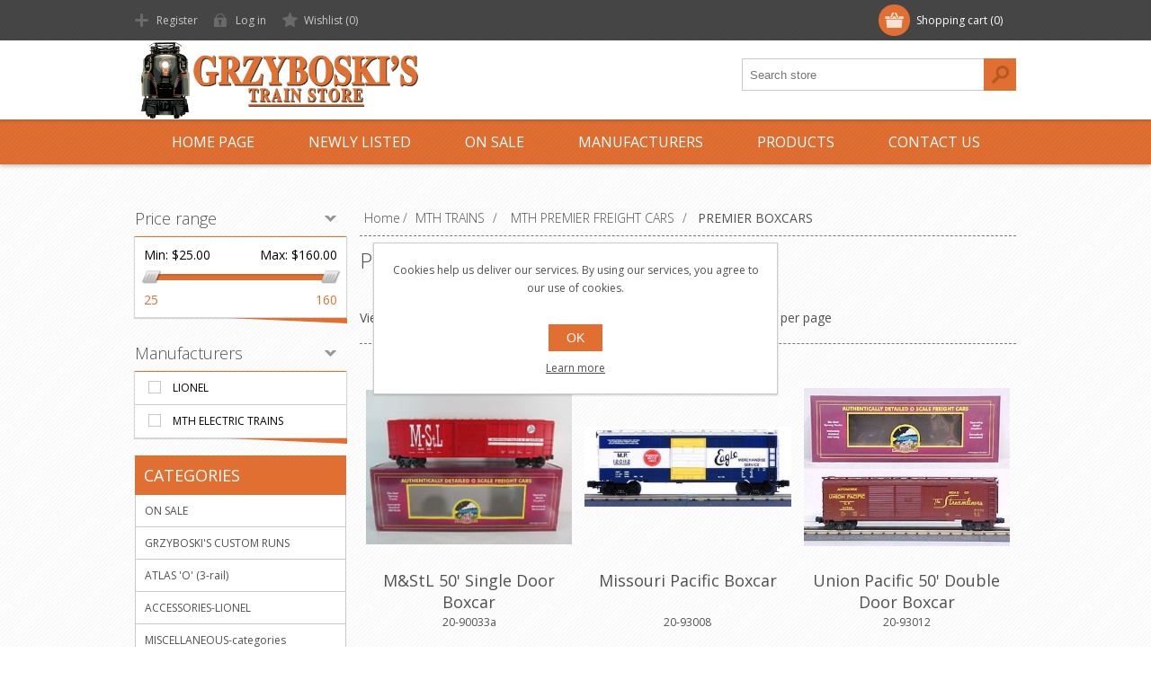

--- FILE ---
content_type: text/html; charset=utf-8
request_url: https://www.grzyboskitrains.com/premier-boxcars
body_size: 28849
content:
<!DOCTYPE html><html lang=en dir=ltr class=html-category-page><head><title>Grzyboski&#x27;s Train Store: PREMIER BOXCARS</title><meta charset=UTF-8><meta name=description content="Grzyboski's Train Store is Pennsylvania's largest Lionel dealer and specializes in Lionel train sets and accessories and other fine manufacturers like American Flyer and K-Line.  Honesty and Integrity backed by Quality Service."><meta name=keywords content="lionel,lionel train,mth,life-like,k-line,ertl,bachmann,american flyer,grzyboski,train,locomotive,steamtown,electric,boxcar,caboose,track,christmas,disney,collector,specialty,O scale,O gauge,O27 scale,die-cast,semi-scale,diesel,flatcars,locomotives,gondolas,hi-cube,hoppers,mint,ore,passenger,reefers,steam,tankers,tractor,trailer,postwar celebration,train set,trackside,dcs,transformer,railking,madison,one gauge,rugged rails,streamlined,realtrax,scaletrax,tinplate,kruisers,keystone,iraqi freedom,plasticville"><meta name=generator content=nopCommerce><meta name=viewport content="width=device-width, initial-scale=1.0, minimum-scale=1.0, maximum-scale=2.0"><link href="https://fonts.googleapis.com/css?family=Open+Sans:400,300,700&amp;display=swap" rel=stylesheet><link rel=stylesheet href="/css/Category.Head.styles.css?v=s3lhRBj-gcsGUF1fC8rsH6-MerA"><script async src="https://www.googletagmanager.com/gtag/js?id=G-E9J1GTYYYM"></script><script>function gtag(){dataLayer.push(arguments)}window.dataLayer=window.dataLayer||[];gtag("js",new Date);gtag("config","G-E9J1GTYYYM")</script><link rel=canonical href=https://www.grzyboskitrains.com/premier-boxcars><link href=https://www.grzyboskitrains.com/news/rss/2 rel=alternate type=application/rss+xml title="Grzyboski's Train Store: News"><link rel="shortcut icon" href=/icons/icons_0/favicon.ico><body class=texture_1><input name=__RequestVerificationToken type=hidden value=CfDJ8Blv9aaDdbJPldQnta_9fHgkybRpTcPI95-OmoD3nbjBsLOpuJzSN3v8bvx8qUXeqhhJHT-K0MUnUFsVTQ5S9KCo1AL-rRH6tkMUgKNlJRSFaAQzRn9jQYyihKY2f0DQjH8uwlMhv5TfB8lldVaLnhA><div class=ajax-loading-block-window style=display:none></div><div id=dialog-notifications-success title=Notification style=display:none></div><div id=dialog-notifications-error title=Error style=display:none></div><div id=dialog-notifications-warning title=Warning style=display:none></div><div id=bar-notification class=bar-notification-container data-close=Close></div><!--[if lte IE 7]><div style=clear:both;height:59px;text-align:center;position:relative><a href=http://www.microsoft.com/windows/internet-explorer/default.aspx target=_blank> <img src=/Themes/Motion/Content/images/ie_warning.jpg height=42 width=820 alt="You are using an outdated browser. For a faster, safer browsing experience, upgrade for free today."> </a></div><![endif]--><div class=header><div class=header-top><div class=header-centering><div class=shopping-cart-link><div id=topcartlink><a href=/cart class=ico-cart> <span class=cart-label>Shopping cart</span> <span class=cart-qty>(0)</span> </a></div><div id=flyout-cart class=flyout-cart><div class=mini-shopping-cart><div class=count>You have no items in your shopping cart.</div></div></div></div><div class=header-links-wrapper><div class=header-links><ul><li><a href="/register?returnUrl=%2Fpremier-boxcars" class=ico-register>Register</a><li><a href="/login?returnUrl=%2Fpremier-boxcars" class=ico-login>Log in</a><li><a href=/wishlist class=ico-wishlist> <span class=wishlist-label>Wishlist</span> <span class=wishlist-qty>(0)</span> </a></ul></div></div><div class=header-selectors-wrapper></div></div></div><div class=header-bottom><div class=header-centering><div class=header-logo><a href="/" class=logo> <img alt="Grzyboski's Train Store" src=https://grzyboskistorage.blob.core.windows.net/nop/0035832_0027957_0.jpeg></a></div></div></div></div><div class=overlayOffCanvas></div><div class=responsive-nav-wrapper-parent><div class=responsive-nav-wrapper><div class=menu-title><span>Menu</span></div><div class=search-wrap><span>Search</span><div class="search-box store-search-box"><form method=get id=small-search-box-form action=/search><input type=text class=search-box-text id=small-searchterms autocomplete=off name=q placeholder="Search store" aria-label="Search store"> <button type=submit class="button-1 search-box-button">Search</button></form></div></div><div class=filters-button><span>Filters</span></div></div></div><div class=justAFixingDivBefore></div><div class=header-menu><div class=close-menu><span>Close</span></div><ul class="mega-menu grzy-menu-item" data-isrtlenabled=false data-enableclickfordropdown=false><li><a href="/" title="Home Page"><span> Home Page</span></a><li><a href=/newproducts title="Newly Listed"><span> Newly Listed</span></a><li class=has-sublist><a class=with-subcategories href=/sale-items><span>ON SALE</span></a><div class=plus-button></div><div class=sublist-wrap><ul class=sublist><li class=back-button><span>Back</span><li><a class=lastLevelCategory href=/lionel-steam-locomotives title="LIONEL LIONCHIEF ENGINES"><span>LIONEL LIONCHIEF ENGINES</span></a><li><a class=lastLevelCategory href=/lionel-legacy-diesels title="LIONEL LEGACY LOCOMOTIVES"><span>LIONEL LEGACY LOCOMOTIVES</span></a><li><a class=lastLevelCategory href=/lionel-freight-cars title="LIONEL FREIGHT CARS"><span>LIONEL FREIGHT CARS</span></a><li><a class=lastLevelCategory href=/lionel-b-unit-sale title="LIONEL 'B' UNIT SALE"><span>LIONEL &#x27;B&#x27; UNIT SALE</span></a><li><a class=lastLevelCategory href=/lionel-accessories title="LIONEL ACCESSORIES"><span>LIONEL ACCESSORIES</span></a><li><a class=lastLevelCategory href=/lionel-diesels title="LIONEL DIESELS"><span>LIONEL DIESELS</span></a><li><a class=lastLevelCategory href=/on-sale-lionel-passenger-cars title="LIONEL PASSENGER CARS"><span>LIONEL PASSENGER CARS</span></a><li><a class=lastLevelCategory href=/lionel-o-scale-cars title="LIONEL O-SCALE CARS"><span>LIONEL O-SCALE CARS</span></a></ul></div><li class=has-sublist><a class=with-subcategories href=/manufacturer/all title=Manufacturers><span>Manufacturers</span></a><div class=plus-button></div><div class=sublist-wrap><ul class=sublist><li class=back-button><span>Back</span><li><a href=/lionel-1 title=LIONEL><span>LIONEL</span></a><li><a href=/mth-electric-trains title="MTH ELECTRIC TRAINS"><span>MTH ELECTRIC TRAINS</span></a><li><a href=/k-line-1 title=K-LINE><span>K-LINE</span></a><li><a href=/k-line-by-lionel-1 title="K-LINE by LIONEL"><span>K-LINE by LIONEL</span></a><li><a href=/woodland-scenics-2 title="WOODLAND SCENICS"><span>WOODLAND SCENICS</span></a><li><a href=/masterpieces title=MASTERPIECES><span>MASTERPIECES</span></a><li><a href=/first-gear title="FIRST GEAR"><span>FIRST GEAR</span></a><li><a href=/american-flyer title="AMERICAN FLYER"><span>AMERICAN FLYER</span></a><li><a href=/bachmann title=BACHMANN><span>BACHMANN</span></a><li><a href=/g-scale title=G-SCALE><span>G-SCALE</span></a><li><a href=/books-catalogs-flyers title=BOOKS-CATALOGS-FLYERS><span>BOOKS-CATALOGS-FLYERS</span></a><li><a href=/postwar-1 title=POSTWAR><span>POSTWAR</span></a><li><a href=/lionel-dealer-displays title="LIONEL DEALER DISPLAYS"><span>LIONEL DEALER DISPLAYS</span></a><li><a href=/hallmark title=HALLMARK><span>HALLMARK</span></a><li><a href=/scenery-items-1 title="SCENERY ITEMS"><span>SCENERY ITEMS</span></a><li><a href=/atlas-o-1-1 title="ATLAS O "><span>ATLAS O </span></a></ul></div><li class=has-sublist><span class="with-subcategories single-item-categories labelfornextplusbutton">Products</span><div class=plus-button></div><div class=sublist-wrap><ul class=sublist><li class=back-button><span>Back</span><li class=has-sublist><a href=/sale-items title="ON SALE" class=with-subcategories><span>ON SALE</span></a><div class=plus-button></div><div class=sublist-wrap><ul class=sublist><li class=back-button><span>Back</span><li><a class=lastLevelCategory href=/lionel-steam-locomotives title="LIONEL LIONCHIEF ENGINES"><span>LIONEL LIONCHIEF ENGINES</span></a><li><a class=lastLevelCategory href=/lionel-legacy-diesels title="LIONEL LEGACY LOCOMOTIVES"><span>LIONEL LEGACY LOCOMOTIVES</span></a><li><a class=lastLevelCategory href=/lionel-freight-cars title="LIONEL FREIGHT CARS"><span>LIONEL FREIGHT CARS</span></a><li><a class=lastLevelCategory href=/lionel-b-unit-sale title="LIONEL 'B' UNIT SALE"><span>LIONEL &#x27;B&#x27; UNIT SALE</span></a><li><a class=lastLevelCategory href=/lionel-accessories title="LIONEL ACCESSORIES"><span>LIONEL ACCESSORIES</span></a><li><a class=lastLevelCategory href=/lionel-diesels title="LIONEL DIESELS"><span>LIONEL DIESELS</span></a><li><a class=lastLevelCategory href=/on-sale-lionel-passenger-cars title="LIONEL PASSENGER CARS"><span>LIONEL PASSENGER CARS</span></a><li><a class=lastLevelCategory href=/lionel-o-scale-cars title="LIONEL O-SCALE CARS"><span>LIONEL O-SCALE CARS</span></a></ul></div><li><a class=lastLevelCategory href=/grzyboskis-custom-runs title="GRZYBOSKI'S CUSTOM RUNS"><span>GRZYBOSKI&#x27;S CUSTOM RUNS</span></a><li class=has-sublist><a href=/atlas-o-2 title="ATLAS 'O' (3-rail)" class=with-subcategories><span>ATLAS &#x27;O&#x27; (3-rail)</span></a><div class=plus-button></div><div class=sublist-wrap><ul class=sublist><li class=back-button><span>Back</span><li><a class=lastLevelCategory href=/atlas-steam-era-boxcars title="ATLAS Steam Era Cars (early 1900's)"><span>ATLAS Steam Era Cars (early 1900&#x27;s)</span></a><li><a class=lastLevelCategory href=/atlas-large-boxcars title="ATLAS Boxcars"><span>ATLAS Boxcars</span></a><li><a class=lastLevelCategory href=/atlas-hopper-cars title="ATLAS Hopper Cars"><span>ATLAS Hopper Cars</span></a><li><a class=lastLevelCategory href=/atlas-tank-cars title="ATLAS Tank Cars"><span>ATLAS Tank Cars</span></a><li><a class=lastLevelCategory href=/atlas-building-kits title="ATLAS Building Kits"><span>ATLAS Building Kits</span></a><li><a class=lastLevelCategory href=/atlas-accessories title="ATLAS Shipping Containers"><span>ATLAS Shipping Containers</span></a><li><a class=lastLevelCategory href=/atlas-cabooses title="ATLAS Cabooses"><span>ATLAS Cabooses</span></a><li><a class=lastLevelCategory href=/atlas-trainman-freight-cars title="ATLAS Trainman Freight Cars"><span>ATLAS Trainman Freight Cars</span></a><li><a class=lastLevelCategory href=/atlas-o-vehicles title="ATLAS 'O' Vehicles"><span>ATLAS &#x27;O&#x27; Vehicles</span></a><li><a class=lastLevelCategory href=/atlas-premier-ps-5344-boxcars title="ATLAS Premier PS-5344 Boxcars"><span>ATLAS Premier PS-5344 Boxcars</span></a></ul></div><li class=has-sublist><a href=/accessories-1 title=ACCESSORIES-LIONEL class=with-subcategories><span>ACCESSORIES-LIONEL</span></a><div class=plus-button></div><div class=sublist-wrap><ul class=sublist><li class=back-button><span>Back</span><li><a class=lastLevelCategory href=/k-line-by-lionel-operating-accessories title="Kline by Lionel OPERATING ACCESSORIES"><span>Kline by Lionel OPERATING ACCESSORIES</span></a><li><a class=lastLevelCategory href=/k-line-by-lionel-trackside-accessories title="Kline by Lionel TRACKSIDE ACCESSORIES"><span>Kline by Lionel TRACKSIDE ACCESSORIES</span></a><li><a class=lastLevelCategory href=/lionel-trackside-accessories title="LIONEL TRACKSIDE ACCESSORIES"><span>LIONEL TRACKSIDE ACCESSORIES</span></a><li><a class=lastLevelCategory href=/lionel-operating-accessories title="LIONEL OPERATING ACCESSORIES"><span>LIONEL OPERATING ACCESSORIES</span></a><li><a class=lastLevelCategory href=/original-plasticville title="ORIGINAL PLASTICVILLE"><span>ORIGINAL PLASTICVILLE</span></a><li><a class=lastLevelCategory href=/lionel-buildings-houses-lighted title="LIONEL BUILDINGS &amp; HOUSES - LIGHTED"><span>LIONEL BUILDINGS &amp; HOUSES - LIGHTED</span></a><li><a class=lastLevelCategory href=/lionel-building-kits title="LIONEL BUILDING KITS"><span>LIONEL BUILDING KITS</span></a><li><a class=lastLevelCategory href=/plasticville-usa title="PLASTICVILLE USA"><span>PLASTICVILLE USA</span></a></ul></div><li class=has-sublist><a href=/miscellaneous-items title=MISCELLANEOUS-categories class=with-subcategories><span>MISCELLANEOUS-categories</span></a><div class=plus-button></div><div class=sublist-wrap><ul class=sublist><li class=back-button><span>Back</span><li><a class=lastLevelCategory href=/puzzles title=PUZZLES><span>PUZZLES</span></a><li><a class=lastLevelCategory href=/hess-toy-trucks title="HESS TOY TRUCKS"><span>HESS TOY TRUCKS</span></a><li><a class=lastLevelCategory href=/holiday-decor-20132014 title="HOLIDAY STOCKING STUFFERS"><span>HOLIDAY STOCKING STUFFERS</span></a><li><a class=lastLevelCategory href=/smoke-fluid title="SMOKE FLUID"><span>SMOKE FLUID</span></a><li><a class=lastLevelCategory href=/lionel-route-66-items title="LIONEL ROUTE 66 ITEMS"><span>LIONEL ROUTE 66 ITEMS</span></a><li><a class=lastLevelCategory href=/beer-cars-2 title="LIONEL BEER CARS"><span>LIONEL BEER CARS</span></a><li><a class=lastLevelCategory href=/eastwood-automobilia-trucks title="EASTWOOD AUTOMOBILIA TRUCKS"><span>EASTWOOD AUTOMOBILIA TRUCKS</span></a><li><a class=lastLevelCategory href=/jcpennys-catalog-trains title="JcPENNY'S CATALOG TRAINS"><span>JcPENNY&#x27;S CATALOG TRAINS</span></a><li class=has-sublist><a href=/catalogs title=CATALOGS class=with-subcategories><span>CATALOGS</span></a><div class=plus-button></div><div class=sublist-wrap><ul class=sublist><li class=back-button><span>Back</span><li><a class=lastLevelCategory href=/lionel title=LIONEL><span>LIONEL</span></a><li><a class=lastLevelCategory href=/mth-premierrailkingtinplate title="MTH PREMIER/RAILKING/TINPLATE"><span>MTH PREMIER/RAILKING/TINPLATE</span></a><li><a class=lastLevelCategory href=/k-line title=K-LINE><span>K-LINE</span></a><li><a class=lastLevelCategory href=/atlas-o title="ATLAS 'O'"><span>ATLAS &#x27;O&#x27;</span></a><li><a class=lastLevelCategory href=/kalmbach title=KALMBACH><span>KALMBACH</span></a><li><a class=lastLevelCategory href=/k-line-by-lionel title="K-LINE by LIONEL"><span>K-LINE by LIONEL</span></a></ul></div><li><a class=lastLevelCategory href=/gift-certificates title="GIFT CERTIFICATES"><span>GIFT CERTIFICATES</span></a><li class=has-sublist><a href=/licensed-trains title="LICENSED TRAINS" class=with-subcategories><span>LICENSED TRAINS</span></a><div class=plus-button></div><div class=sublist-wrap><ul class=sublist><li class=back-button><span>Back</span><li><a class=lastLevelCategory href=/polar-express-items title="POLAR EXPRESS ITEMS"><span>POLAR EXPRESS ITEMS</span></a><li><a class=lastLevelCategory href=/major-league-baseball-train-items title="MAJOR LEAGUE BASEBALL TRAIN ITEMS"><span>MAJOR LEAGUE BASEBALL TRAIN ITEMS</span></a><li><a class=lastLevelCategory href=/justice-league title="DC COMICS"><span>DC COMICS</span></a><li><a class=lastLevelCategory href=/john-deere-items title="JOHN DEERE ITEMS"><span>JOHN DEERE ITEMS</span></a><li><a class=lastLevelCategory href=/harry-potter title="HARRY POTTER"><span>HARRY POTTER</span></a><li><a class=lastLevelCategory href=/star-wars title="LIONEL STAR WARS ITEMS"><span>LIONEL STAR WARS ITEMS</span></a><li><a class=lastLevelCategory href=/warner-bros-looney-tunes-items title="WARNER BROS. LOONEY TUNES ITEMS"><span>WARNER BROS. LOONEY TUNES ITEMS</span></a><li><a class=lastLevelCategory href=/coca-cola-items title="COCA-COLA ITEMS"><span>COCA-COLA ITEMS</span></a><li><a class=lastLevelCategory href=/boy-scouts-of-america-items title="BOY SCOUTS OF AMERICA ITEMS"><span>BOY SCOUTS OF AMERICA ITEMS</span></a><li><a class=lastLevelCategory href=/peanuts-collection title="PEANUTS COLLECTION"><span>PEANUTS COLLECTION</span></a><li><a class=lastLevelCategory href=/disney-items title="DISNEY ITEMS"><span>DISNEY ITEMS</span></a><li><a class=lastLevelCategory href=/thomas-friends title="THOMAS &amp; FRIENDS"><span>THOMAS &amp; FRIENDS</span></a><li><a class=lastLevelCategory href=/collegiate-boxcars title="COLLEGIATE BOXCARS"><span>COLLEGIATE BOXCARS</span></a><li><a class=lastLevelCategory href=/ups-items title="UPS ITEMS"><span>UPS ITEMS</span></a><li><a class=lastLevelCategory href=/ringling-bros-circus-items title="RINGLING BROS. CIRCUS ITEMS"><span>RINGLING BROS. CIRCUS ITEMS</span></a><li><a class=lastLevelCategory href=/monopoly-items title="MONOPOLY ITEMS"><span>MONOPOLY ITEMS</span></a><li><a class=lastLevelCategory href=/hersheys-train-items title="HERSHEY'S TRAIN ITEMS"><span>HERSHEY&#x27;S TRAIN ITEMS</span></a></ul></div><li class=has-sublist><a href=/postwar-remakes title="POSTWAR REMAKES" class=with-subcategories><span>POSTWAR REMAKES</span></a><div class=plus-button></div><div class=sublist-wrap><ul class=sublist><li class=back-button><span>Back</span><li><a class=lastLevelCategory href=/postwar-celebration-series title="POSTWAR CELEBRATION SERIES"><span>POSTWAR CELEBRATION SERIES</span></a><li><a class=lastLevelCategory href=/postwar-conventional-classics title="POSTWAR CONVENTIONAL CLASSICS"><span>POSTWAR CONVENTIONAL CLASSICS</span></a></ul></div><li class=has-sublist><a href=/scenery-items title="SCENERY ITEMS" class=with-subcategories><span>SCENERY ITEMS</span></a><div class=plus-button></div><div class=sublist-wrap><ul class=sublist><li class=back-button><span>Back</span><li><a class=lastLevelCategory href=/woodland-scenics title="WOODLAND SCENICS"><span>WOODLAND SCENICS</span></a><li><a class=lastLevelCategory href=/bachmann-scenescapes title="BACHMANN SCENE SCAPES"><span>BACHMANN SCENE SCAPES</span></a></ul></div><li><a class=lastLevelCategory href=/lionel-legacy-tmcc-transformer-items title="LIONEL LEGACY-TMCC-TRANSFORMER ITEMS"><span>LIONEL LEGACY-TMCC-TRANSFORMER ITEMS</span></a><li><a class=lastLevelCategory href=/mth-dcs-transformers title="MTH DCS &amp; TRANSFORMERS"><span>MTH DCS &amp; TRANSFORMERS</span></a><li><a class=lastLevelCategory href=/lionel-tractortrailer-series title="LIONEL TRACTOR/TRAILER SERIES"><span>LIONEL TRACTOR/TRAILER SERIES</span></a><li><a class=lastLevelCategory href=/non-train-related-items title="NON-TRAIN RELATED ITEMS"><span>NON-TRAIN RELATED ITEMS</span></a><li><a class=lastLevelCategory href=/spirit-of-76-items title="SPIRIT OF '76 ITEMS"><span>SPIRIT OF &#x27;76 ITEMS</span></a><li><a class=lastLevelCategory href=/superstreet-items title="Kline by Lionel SUPERSTREET ITEMS"><span>Kline by Lionel SUPERSTREET ITEMS</span></a><li><a class=lastLevelCategory href=/area-51-alien-train-items title="AREA 51 ALIEN TRAIN ITEMS"><span>AREA 51 ALIEN TRAIN ITEMS</span></a><li><a class=view-all href=/miscellaneous-items title="View All"> <span>View All</span> </a></ul></div><li class=has-sublist><a href=/rolling-stock title="TRAIN CARS -LIONEL" class=with-subcategories><span>TRAIN CARS -LIONEL</span></a><div class=plus-button></div><div class=sublist-wrap><ul class=sublist><li class=back-button><span>Back</span><li><a class=lastLevelCategory href=/made-in-usa-items title="LIONEL MADE IN USA CARS"><span>LIONEL MADE IN USA CARS</span></a><li><a class=lastLevelCategory href=/lionscale-cars title="LIONSCALE CARS"><span>LIONSCALE CARS</span></a><li><a class=lastLevelCategory href=/lionel-2017-6-pack-cars title="LIONEL 2017/18/19/22  6-PACK CARS"><span>LIONEL 2017/18/19/22 6-PACK CARS</span></a><li><a class=lastLevelCategory href=/disconnect-cars-lionel title="DISCONNECT CARS - LIONEL"><span>DISCONNECT CARS - LIONEL</span></a><li class=has-sublist><a href=/holiday-items title="HOLIDAY ITEMS" class=with-subcategories><span>HOLIDAY ITEMS</span></a><div class=plus-button></div><div class=sublist-wrap><ul class=sublist><li class=back-button><span>Back</span><li><a class=lastLevelCategory href=/lionel-christmas-2025-items title="LIONEL CHRISTMAS 2025 ITEMS"><span>LIONEL CHRISTMAS 2025 ITEMS</span></a><li><a class=lastLevelCategory href=/lionel-christmas-2024-items title="LIONEL CHRISTMAS 2024 ITEMS"><span>LIONEL CHRISTMAS 2024 ITEMS</span></a><li><a class=lastLevelCategory href=/lionel-christmas-items title="LIONEL CHRISTMAS ITEMS"><span>LIONEL CHRISTMAS ITEMS</span></a><li><a class=lastLevelCategory href=/lionel-christmas-2013-items title="LIONEL CHRISTMAS ANNUAL BOXCARS"><span>LIONEL CHRISTMAS ANNUAL BOXCARS</span></a><li><a class=lastLevelCategory href=/angela-trotta-thomas-lionel-items title="ANGELA TROTTA THOMAS LIONEL ITEMS"><span>ANGELA TROTTA THOMAS LIONEL ITEMS</span></a><li><a class=lastLevelCategory href=/lionel-employee-christmas-boxcars title="LIONEL EMPLOYEE CHRISTMAS BOXCARS"><span>LIONEL EMPLOYEE CHRISTMAS BOXCARS</span></a><li><a class=lastLevelCategory href=/polar-railroad-line title="POLAR RAILROAD LINE"><span>POLAR RAILROAD LINE</span></a><li><a class=lastLevelCategory href=/lionel-thanksgiving-items title="LIONEL THANKSGIVING ITEMS"><span>LIONEL THANKSGIVING ITEMS</span></a><li><a class=lastLevelCategory href=/lionel-halloween-items title="LIONEL HALLOWEEN ITEMS"><span>LIONEL HALLOWEEN ITEMS</span></a></ul></div><li class=has-sublist><a href=/passenger-cars title="PASSENGER CARS" class=with-subcategories><span>PASSENGER CARS</span></a><div class=plus-button></div><div class=sublist-wrap><ul class=sublist><li class=back-button><span>Back</span><li><a class=lastLevelCategory href=/passenger-21-cars title="LIONEL 21'' SCALE CARS"><span>LIONEL 21&#x27;&#x27; SCALE CARS</span></a><li><a class=lastLevelCategory href=/1725-inch-wooden-passenger-cars title="17.25-INCH WOODEN PASSENGER CARS"><span>17.25-INCH WOODEN PASSENGER CARS</span></a><li><a class=lastLevelCategory href=/lionel-streamline-cars title="LIONEL STREAMLINE CARS"><span>LIONEL STREAMLINE CARS</span></a><li><a class=lastLevelCategory href=/lionel-subway-cars title="LIONEL SUBWAY CARS"><span>LIONEL SUBWAY CARS</span></a><li><a class=lastLevelCategory href=/k-line-by-lionel-passenger-cars title="K-LINE by LIONEL PASSENGER CARS"><span>K-LINE by LIONEL PASSENGER CARS</span></a><li><a class=lastLevelCategory href=/miscellanous-passenger-cars title="MISCELLANOUS PASSENGER CARS"><span>MISCELLANOUS PASSENGER CARS</span></a><li><a class=lastLevelCategory href=/lionel-aluminum-cars title="LIONEL ALUMINUM CARS"><span>LIONEL ALUMINUM CARS</span></a><li><a class=lastLevelCategory href=/lionel-baby-madison-12-cars title="LIONEL BABY MADISON 12&#34; CARS"><span>LIONEL BABY MADISON 12&quot; CARS</span></a><li><a class=lastLevelCategory href=/lionel-heavyweight-18-cars title="LIONEL HEAVYWEIGHT 18&#34; CARS "><span>LIONEL HEAVYWEIGHT 18&quot; CARS </span></a><li><a class=lastLevelCategory href=/lionel-o27-size-11-cars title="LIONEL 'O27' SIZE 11&#34; CARS"><span>LIONEL &#x27;O27&#x27; SIZE 11&quot; CARS</span></a><li><a class=lastLevelCategory href=/lionel-superliner-cars title="LIONEL AMFLEET/SUPERLINER CARS"><span>LIONEL AMFLEET/SUPERLINER CARS</span></a><li><a class=lastLevelCategory href=/lionel-madison-style-cars title="LIONEL MADISON STYLE CARS"><span>LIONEL MADISON STYLE CARS</span></a></ul></div><li><a class=lastLevelCategory href=/lionel-standard-o-cars title="LIONEL STANDARD 'O' CARS"><span>LIONEL STANDARD &#x27;O&#x27; CARS</span></a><li class=has-sublist><a href=/lionel-boxcars title="LIONEL BOXCARS" class=with-subcategories><span>LIONEL BOXCARS</span></a><div class=plus-button></div><div class=sublist-wrap><ul class=sublist><li class=back-button><span>Back</span><li><a class=lastLevelCategory href=/presidential-series-boxcars title="PRESIDENTIAL SERIES BOXCARS"><span>PRESIDENTIAL SERIES BOXCARS</span></a></ul></div><li><a class=lastLevelCategory href=/lionel-reefers title="LIONEL REEFERS"><span>LIONEL REEFERS</span></a><li><a class=lastLevelCategory href=/lionel-tank-cars title="LIONEL TANK CARS"><span>LIONEL TANK CARS</span></a><li><a class=lastLevelCategory href=/lionel-hopper-cars title="LIONEL HOPPER CARS"><span>LIONEL HOPPER CARS</span></a><li><a class=lastLevelCategory href=/lionel-cabooses title="LIONEL CABOOSES"><span>LIONEL CABOOSES</span></a><li class=has-sublist><a href=/scale-sized-standard-o title="SCALE-SIZED STANDARD 'O'" class=with-subcategories><span>SCALE-SIZED STANDARD &#x27;O&#x27;</span></a><div class=plus-button></div><div class=sublist-wrap><ul class=sublist><li class=back-button><span>Back</span><li><a class=lastLevelCategory href=/scale-size-st-o-pack-sets title="SCALE-SIZE ST-O 'PACK' SETS"><span>SCALE-SIZE ST-O &#x27;PACK&#x27; SETS</span></a><li><a class=lastLevelCategory href=/bathtub-gondola-cars title="BATHTUB GONDOLA CARS"><span>BATHTUB GONDOLA CARS</span></a><li><a class=lastLevelCategory href=/scale-size-flatcars title="SCALE-SIZE FLATCARS"><span>SCALE-SIZE FLATCARS</span></a><li><a class=lastLevelCategory href=/ps-5-gondola-cars title="SCALE GONDOLA CARS"><span>SCALE GONDOLA CARS</span></a><li><a class=lastLevelCategory href=/scale-size-boxcars title="SCALE-SIZE BOXCARS"><span>SCALE-SIZE BOXCARS</span></a><li><a class=lastLevelCategory href=/sheathed-boxcars title="SHEATHED BOXCARS"><span>SHEATHED BOXCARS</span></a><li><a class=lastLevelCategory href=/100t-die-cast-hopper-cars title="100T DIE-CAST HOPPER CARS"><span>100T DIE-CAST HOPPER CARS</span></a><li><a class=lastLevelCategory href=/coil-cars title="COIL CARS"><span>COIL CARS</span></a><li><a class=lastLevelCategory href=/husky-stack-cars title="HUSKY STACK CARS"><span>HUSKY STACK CARS</span></a><li><a class=lastLevelCategory href=/50-boxcars title="50' BOXCARS"><span>50&#x27; BOXCARS</span></a><li><a class=lastLevelCategory href=/ps-2-hoppers title="PS-2 HOPPERS"><span>PS-2 HOPPERS</span></a><li><a class=lastLevelCategory href=/ps2-cd-hoppers title="PS2-CD HOPPERS"><span>PS2-CD HOPPERS</span></a><li><a class=lastLevelCategory href=/cylindrical-hopper-cars title="CYLINDRICAL HOPPER CARS"><span>CYLINDRICAL HOPPER CARS</span></a><li><a class=lastLevelCategory href=/steel-side-reefer-cars title="REEFER CARS"><span>REEFER CARS</span></a><li><a class=lastLevelCategory href=/tank-cars title="TANK CARS"><span>TANK CARS</span></a><li><a class=lastLevelCategory href=/milk-car title="MILK CAR"><span>MILK CAR</span></a><li><a class=lastLevelCategory href=/stock-car-acf-40-ton title="STOCK CAR ACF 40-TON"><span>STOCK CAR ACF 40-TON</span></a><li><a class=lastLevelCategory href=/die-cast-2-bay-hopper title="2 &amp; 3-BAY HOPPER CARS"><span>2 &amp; 3-BAY HOPPER CARS</span></a><li><a class=lastLevelCategory href=/railroad-work-cars title="RAILROAD WORK CARS"><span>RAILROAD WORK CARS</span></a><li><a class=lastLevelCategory href=/beer-cars title="BEER CARS"><span>BEER CARS</span></a><li><a class=view-all href=/scale-sized-standard-o title="View All"> <span>View All</span> </a></ul></div><li><a class=lastLevelCategory href=/lionel-ore-cars title="LIONEL ORE CARS"><span>LIONEL ORE CARS</span></a><li><a class=lastLevelCategory href=/lionel-mint-cars title="LIONEL MINT CARS"><span>LIONEL MINT CARS</span></a><li><a class=lastLevelCategory href=/lionel-operatingspecialty-cars title="LIONEL OPERATING/SPECIALTY CARS "><span>LIONEL OPERATING/SPECIALTY CARS </span></a><li><a class=lastLevelCategory href=/lionel-gondola-cars title="LIONEL GONDOLA CARS"><span>LIONEL GONDOLA CARS</span></a><li><a class=lastLevelCategory href=/lionel-flatcars-wloads title="LIONEL FLATCARS w/LOADS"><span>LIONEL FLATCARS w/LOADS</span></a><li><a class=lastLevelCategory href=/lionel-hi-cube-cars title="LIONEL HI-CUBE CARS"><span>LIONEL HI-CUBE CARS</span></a><li><a class=lastLevelCategory href=/lionel-6464-series-boxcars title="LIONEL 6464 SERIES BOXCARS"><span>LIONEL 6464 SERIES BOXCARS</span></a><li><a class=view-all href=/rolling-stock title="View All"> <span>View All</span> </a></ul></div><li class=has-sublist><a href=/steam-locomotives-1-1 title="LOCOMOTIVES -LIONEL" class=with-subcategories><span>LOCOMOTIVES -LIONEL</span></a><div class=plus-button></div><div class=sublist-wrap><ul class=sublist><li class=back-button><span>Back</span><li><a class=lastLevelCategory href=/lionchief-plus-dieselslocomotives title="LIONCHIEF DIESELS/LOCOMOTIVES"><span>LIONCHIEF DIESELS/LOCOMOTIVES</span></a><li class=has-sublist><a href=/diesel-engines title="DIESEL ENGINES" class=with-subcategories><span>DIESEL ENGINES</span></a><div class=plus-button></div><div class=sublist-wrap><ul class=sublist><li class=back-button><span>Back</span><li><a class=lastLevelCategory href=/lionel-standard-o-diesels title="LIONEL STANDARD 'O' DIESELS"><span>LIONEL STANDARD &#x27;O&#x27; DIESELS</span></a><li><a class=lastLevelCategory href=/lionel-conventional title="LIONEL CONVENTIONAL"><span>LIONEL CONVENTIONAL</span></a><li><a class=lastLevelCategory href=/lionel-diesels-wtmcc-features title="LIONEL DIESELS w/TMCC FEATURES"><span>LIONEL DIESELS w/TMCC FEATURES</span></a><li><a class=lastLevelCategory href=/lionel-diesels-wlegacy title="LIONEL DIESELS w/LEGACY"><span>LIONEL DIESELS w/LEGACY</span></a><li><a class=lastLevelCategory href=/lionel-non-powered-units title="LIONEL NON-POWERED UNITS"><span>LIONEL NON-POWERED UNITS</span></a></ul></div><li><a class=lastLevelCategory href=/lionel-vision-line title="LIONEL VISION LINE"><span>LIONEL VISION LINE</span></a><li class=has-sublist><a href=/motorized-units title="MOTORIZED UNITS" class=with-subcategories><span>MOTORIZED UNITS</span></a><div class=plus-button></div><div class=sublist-wrap><ul class=sublist><li class=back-button><span>Back</span><li><a class=lastLevelCategory href=/lionel-motorized title="LIONEL MOTORIZED "><span>LIONEL MOTORIZED </span></a><li><a class=lastLevelCategory href=/lionel-handcars title="LIONEL HANDCARS"><span>LIONEL HANDCARS</span></a></ul></div><li><a class=lastLevelCategory href=/lionel-locomotives-wtmcc title="LIONEL LOCOMOTIVES w/TMCC"><span>LIONEL LOCOMOTIVES w/TMCC</span></a><li><a class=lastLevelCategory href=/lionel-conventional-locomotive title="LIONEL CONVENTIONAL LOCOMOTIVE"><span>LIONEL CONVENTIONAL LOCOMOTIVE</span></a><li><a class=lastLevelCategory href=/lionel-locomotives-wlegacy title="LIONEL LOCOMOTIVES w/LEGACY"><span>LIONEL LOCOMOTIVES w/LEGACY</span></a></ul></div><li class=has-sublist><a href=/track-product title="TRACK PRODUCTS (all makers)" class=with-subcategories><span>TRACK PRODUCTS (all makers)</span></a><div class=plus-button></div><div class=sublist-wrap><ul class=sublist><li class=back-button><span>Back</span><li><a class=lastLevelCategory href=/lionel-o-tubular-track title="LIONEL 'O' TUBULAR TRACK"><span>LIONEL &#x27;O&#x27; TUBULAR TRACK</span></a><li><a class=lastLevelCategory href=/lionel-o27-tubular-track title="LIONEL 'O27' TUBULAR TRACK"><span>LIONEL &#x27;O27&#x27; TUBULAR TRACK</span></a><li><a class=lastLevelCategory href=/mth-realtrax title="MTH REALTRAX"><span>MTH REALTRAX</span></a><li><a class=lastLevelCategory href=/lionel-fastrack title="LIONEL FASTRACK"><span>LIONEL FASTRACK</span></a></ul></div><li class=has-sublist><a href=/train-sets title="TRAIN SETS -LIONEL" class=with-subcategories><span>TRAIN SETS -LIONEL</span></a><div class=plus-button></div><div class=sublist-wrap><ul class=sublist><li class=back-button><span>Back</span><li><a class=lastLevelCategory href=/fastrack-lionchief-remote-sets title="FASTRACK LIONCHIEF REMOTE SETS"><span>FASTRACK LIONCHIEF REMOTE SETS</span></a><li><a class=lastLevelCategory href=/lionel-battery-operated-sets title="LIONEL BATTERY-OPERATED SETS"><span>LIONEL BATTERY-OPERATED SETS</span></a><li><a class=lastLevelCategory href=/fastrack-r-t-r-starter-sets title="FASTRACK R-T-R STARTER SETS"><span>FASTRACK R-T-R STARTER SETS</span></a><li><a class=lastLevelCategory href=/lionel-boxed-collector-sets title="LIONEL BOXED COLLECTOR SETS"><span>LIONEL BOXED COLLECTOR SETS</span></a><li><a class=lastLevelCategory href=/lionel-service-station-sets title="LIONEL SERVICE STATION SETS"><span>LIONEL SERVICE STATION SETS</span></a><li><a class=lastLevelCategory href=/lionel-expansion-packs title="LIONEL EXPANSION PACKS"><span>LIONEL EXPANSION PACKS</span></a><li><a class=lastLevelCategory href=/lionel-sets-wtubular-track title="LIONEL SETS w/TUBULAR TRACK"><span>LIONEL SETS w/TUBULAR TRACK</span></a><li><a class=lastLevelCategory href=/lionel-sets-boxed-individually title="LIONEL SETS-BOXED INDIVIDUALLY"><span>LIONEL SETS-BOXED INDIVIDUALLY</span></a><li class=has-sublist><a href=/train-set-breakups title="TRAIN SET - BREAKUPS" class=with-subcategories><span>TRAIN SET - BREAKUPS</span></a><div class=plus-button></div><div class=sublist-wrap><ul class=sublist><li class=back-button><span>Back</span><li><a class=lastLevelCategory href=/diesel-engine title="DIESEL ENGINES"><span>DIESEL ENGINES</span></a><li><a class=lastLevelCategory href=/steam-locomotives-1-1-1 title="STEAM LOCOMOTIVES"><span>STEAM LOCOMOTIVES</span></a><li><a class=lastLevelCategory href=/rolling-stock-cars title="ROLLING STOCK CARS"><span>ROLLING STOCK CARS</span></a><li><a class=lastLevelCategory href=/passenger-cars-1-1-1 title="PASSENGER CARS"><span>PASSENGER CARS</span></a><li><a class=lastLevelCategory href=/premium-train-set-breakups title="PREMIUM TRAIN SET - BREAKUPS"><span>PREMIUM TRAIN SET - BREAKUPS</span></a></ul></div></ul></div><li class=has-sublist><a href=/mth-trains-2 title="MTH TRAINS" class=with-subcategories><span>MTH TRAINS</span></a><div class=plus-button></div><div class=sublist-wrap><ul class=sublist><li class=back-button><span>Back</span><li><a class=lastLevelCategory href=/mth-premier-accessories title="MTH PREMIER ACCESSORIES"><span>MTH PREMIER ACCESSORIES</span></a><li><a class=lastLevelCategory href=/steam-locomotives title="MTH PREMIER STEAM LOCOMOTIVES"><span>MTH PREMIER STEAM LOCOMOTIVES</span></a><li><a class=lastLevelCategory href=/diesels title="MTH PREMIER DIESELS"><span>MTH PREMIER DIESELS</span></a><li class=has-sublist><a href=/o-rolling-stock title="MTH PREMIER FREIGHT CARS" class=with-subcategories><span>MTH PREMIER FREIGHT CARS</span></a><div class=plus-button></div><div class=sublist-wrap><ul class=sublist><li class=back-button><span>Back</span><li><a class=lastLevelCategory href=/premier-cabooses title="PREMIER CABOOSES"><span>PREMIER CABOOSES</span></a><li><a class=lastLevelCategory href=/premier-tank-cars title="PREMIER TANK CARS"><span>PREMIER TANK CARS</span></a><li><a class=lastLevelCategory href=/premier-reefer-cars title="PREMIER REEFER CARS"><span>PREMIER REEFER CARS</span></a><li><a class=lastLevelCategory href=/premier-boxcars title="PREMIER BOXCARS"><span>PREMIER BOXCARS</span></a><li><a class=lastLevelCategory href=/premier-flatcars title="PREMIER FLATCARS"><span>PREMIER FLATCARS</span></a><li><a class=lastLevelCategory href=/premier-stock-cars title="PREMIER GONDOLA CARS"><span>PREMIER GONDOLA CARS</span></a><li><a class=lastLevelCategory href=/premier-stock-cars-2 title="PREMIER STOCK CARS"><span>PREMIER STOCK CARS</span></a><li><a class=lastLevelCategory href=/premier-hopper-cars title="PREMIER HOPPER CARS"><span>PREMIER HOPPER CARS</span></a><li><a class=lastLevelCategory href=/premier-snow-plow-cars title="PREMIER SNOW PLOW CARS"><span>PREMIER SNOW PLOW CARS</span></a><li><a class=lastLevelCategory href=/premier-miscellanous-cars title="PREMIER MISCELLANOUS CARS"><span>PREMIER MISCELLANOUS CARS</span></a><li><a class=lastLevelCategory href=/premier-auto-carriers title="PREMIER AUTO CARRIERS"><span>PREMIER AUTO CARRIERS</span></a><li><a class=lastLevelCategory href=/o-6-car-freight-sets title="MTH PREMIER FREIGHT CAR PACKS"><span>MTH PREMIER FREIGHT CAR PACKS</span></a></ul></div><li><a class=lastLevelCategory href=/passenger-cars-1-1 title="MTH PREMIER PASSENGER CARS"><span>MTH PREMIER PASSENGER CARS</span></a><li><a class=lastLevelCategory href=/mth-railroader-club-items title="MTH RAILROADER CLUB ITEMS"><span>MTH RAILROADER CLUB ITEMS</span></a><li><a class=lastLevelCategory href=/subway-cars title="RAILKING SUBWAY CARS"><span>RAILKING SUBWAY CARS</span></a><li><a class=lastLevelCategory href=/railking-circus-items title="RAILKING CIRCUS ITEMS"><span>RAILKING CIRCUS ITEMS</span></a><li><a class=lastLevelCategory href=/railking-non-powered-units title="RAILKING NON-POWERED UNITS"><span>RAILKING NON-POWERED UNITS</span></a><li><a class=lastLevelCategory href=/railking-trolleyspcc-street-cars title="RAILKING TROLLEYS/PCC STREET CARS"><span>RAILKING TROLLEYS/PCC STREET CARS</span></a><li class=has-sublist><a href=/railking-cars title="RAILKING CARS" class=with-subcategories><span>RAILKING CARS</span></a><div class=plus-button></div><div class=sublist-wrap><ul class=sublist><li class=back-button><span>Back</span><li><a class=lastLevelCategory href=/mth-beer-cars title="MTH BEER CARS"><span>MTH BEER CARS</span></a><li><a class=lastLevelCategory href=/railking-boxcars title="RAILKING BOXCARS"><span>RAILKING BOXCARS</span></a><li><a class=lastLevelCategory href=/railking-cabooses title="RAILKING CABOOSES"><span>RAILKING CABOOSES</span></a><li><a class=lastLevelCategory href=/railking-flatcar-wtrailer title="RAILKING FLATCAR w/TRAILER"><span>RAILKING FLATCAR w/TRAILER</span></a><li><a class=lastLevelCategory href=/railking-hopper-cars title="RAILKING HOPPER CARS"><span>RAILKING HOPPER CARS</span></a><li><a class=lastLevelCategory href=/railking-flatcar-wloads title="RAILKING FLATCAR w/LOADS"><span>RAILKING FLATCAR w/LOADS</span></a><li><a class=lastLevelCategory href=/railking-tank-cars title="RAILKING TANK CARS"><span>RAILKING TANK CARS</span></a><li><a class=lastLevelCategory href=/railking-19th-century-line title="RAILKING 19TH CENTURY LINE"><span>RAILKING 19TH CENTURY LINE</span></a><li><a class=lastLevelCategory href=/railking-husky-stack-cars title="RAILKING HUSKY STACK CARS"><span>RAILKING HUSKY STACK CARS</span></a><li><a class=lastLevelCategory href=/railking-stock-cars title="RAILKING STOCK CARS"><span>RAILKING STOCK CARS</span></a><li><a class=lastLevelCategory href=/railking-ore-cars title="RAILKING ORE CARS"><span>RAILKING ORE CARS</span></a><li><a class=lastLevelCategory href=/railking-gondolas title="RAILKING GONDOLAS"><span>RAILKING GONDOLAS</span></a><li><a class=lastLevelCategory href=/railking-cranes-tenders title="RAILKING CRANES &amp; TENDERS"><span>RAILKING CRANES &amp; TENDERS</span></a><li><a class=lastLevelCategory href=/railking-reefers title="RAILKING REEFERS"><span>RAILKING REEFERS</span></a><li><a class=lastLevelCategory href=/railking-snowplows title="RAILKING SNOWPLOWS"><span>RAILKING SNOWPLOWS</span></a><li><a class=lastLevelCategory href=/miscellaneous-railking-cars title="MISCELLANEOUS RAILKING CARS"><span>MISCELLANEOUS RAILKING CARS</span></a><li><a class=lastLevelCategory href=/railking-die-cast-cars title="RAILKING DIE-CAST CARS"><span>RAILKING DIE-CAST CARS</span></a><li><a class=lastLevelCategory href=/railking-operating-cars title="RAILKING OPERATING CARS"><span>RAILKING OPERATING CARS</span></a><li><a class=lastLevelCategory href=/flatcars-wautos-trucks title="RAILKING FLATCARS w/VEHICLES"><span>RAILKING FLATCARS w/VEHICLES</span></a><li><a class=lastLevelCategory href=/railking-rugged-rail-cars title="RAILKING RUGGED RAIL CARS"><span>RAILKING RUGGED RAIL CARS</span></a><li><a class=view-all href=/railking-cars title="View All"> <span>View All</span> </a></ul></div><li><a class=lastLevelCategory href=/railking-vehicles title="RAILKING VEHICLES"><span>RAILKING VEHICLES</span></a><li><a class=lastLevelCategory href=/steam-locomotives-1 title="RAILKING STEAM LOCOMOTIVES"><span>RAILKING STEAM LOCOMOTIVES</span></a><li><a class=lastLevelCategory href=/railking-diesels title="RAILKING DIESELS"><span>RAILKING DIESELS</span></a><li><a class=lastLevelCategory href=/r-t-r-starter-sets title="RAILKING R-T-R STARTER SETS"><span>RAILKING R-T-R STARTER SETS</span></a><li><a class=lastLevelCategory href=/accessories title="RAILKING ACCESSORIES"><span>RAILKING ACCESSORIES</span></a><li><a class=lastLevelCategory href=/buildings title="RAILKING BUILDINGS &amp; HOMES"><span>RAILKING BUILDINGS &amp; HOMES</span></a><li><a class=lastLevelCategory href=/passenger-cars-1 title="RAILKING PASSENGER CARS"><span>RAILKING PASSENGER CARS</span></a><li><a class=lastLevelCategory href=/pittsburgh-region-items title="RAILKING PITTSBURGH REGION ITEMS"><span>RAILKING PITTSBURGH REGION ITEMS</span></a><li><a class=lastLevelCategory href=/mlb-nfl-items title="RAILKING M.L.B &amp; N.F.L ITEMS"><span>RAILKING M.L.B &amp; N.F.L ITEMS</span></a><li><a class=view-all href=/mth-trains-2 title="View All"> <span>View All</span> </a></ul></div><li class=has-sublist><a href=/k-line-trains-2 title="K-LINE TRAINS" class=with-subcategories><span>K-LINE TRAINS</span></a><div class=plus-button></div><div class=sublist-wrap><ul class=sublist><li class=back-button><span>Back</span><li><a class=lastLevelCategory href=/k-line-train-sets title="K-LINE TRAIN SETS"><span>K-LINE TRAIN SETS</span></a><li><a class=lastLevelCategory href=/k-line-locomotives title="K-LINE LOCOMOTIVES"><span>K-LINE LOCOMOTIVES</span></a><li><a class=lastLevelCategory href=/k-line-freight-oo-27-gauge-cars title="K-LINE FREIGHT O/O-27 GAUGE CARS"><span>K-LINE FREIGHT O/O-27 GAUGE CARS</span></a><li><a class=lastLevelCategory href=/yuengling-items title="YUENGLING ITEMS"><span>YUENGLING ITEMS</span></a><li><a class=lastLevelCategory href=/k-line-accessories title="K-LINE ACCESSORIES"><span>K-LINE ACCESSORIES</span></a><li><a class=lastLevelCategory href=/k-line-freight-cars title="K-LINE FREIGHT SCALE-SIZE CARS"><span>K-LINE FREIGHT SCALE-SIZE CARS</span></a><li><a class=lastLevelCategory href=/k-line-passenger-cars title="K-LINE PASSENGER CARS"><span>K-LINE PASSENGER CARS</span></a><li><a class=lastLevelCategory href=/k-line-by-lionel-operating-cars title="Kline by Lionel OPERATING CARS"><span>Kline by Lionel OPERATING CARS</span></a><li><a class=lastLevelCategory href=/k-line-by-lionel-rolling-stock title="Kline by Lionel ROLLING STOCK"><span>Kline by Lionel ROLLING STOCK</span></a><li><a class=lastLevelCategory href=/kbl-quarter-state-cars title="Kline by Lionel QUARTER STATE CARS"><span>Kline by Lionel QUARTER STATE CARS</span></a><li><a class=lastLevelCategory href=/k-line-by-lionel-locomotives title="Kline by Lionel LOCOMOTIVES"><span>Kline by Lionel LOCOMOTIVES</span></a><li><a class=lastLevelCategory href=/k-line-diesel-engines title="K-LINE DIESEL ENGINES"><span>K-LINE DIESEL ENGINES</span></a></ul></div><li class=has-sublist><a href=/standard-gauge-2 title="STANDARD GAUGE" class=with-subcategories><span>STANDARD GAUGE</span></a><div class=plus-button></div><div class=sublist-wrap><ul class=sublist><li class=back-button><span>Back</span><li><a class=lastLevelCategory href=/lionel-standard-gauge title="LIONEL STANDARD GAUGE"><span>LIONEL STANDARD GAUGE</span></a><li><a class=lastLevelCategory href=/mth-tinplate-traditions title="MTH TINPLATE TRADITIONS"><span>MTH TINPLATE TRADITIONS</span></a><li><a class=lastLevelCategory href=/lionel-tinplate-by-mth-trains title="LIONEL TINPLATE by MTH TRAINS"><span>LIONEL TINPLATE by MTH TRAINS</span></a><li><a class=lastLevelCategory href=/lionel-o-tinplate title="LIONEL 'O' TINPLATE"><span>LIONEL &#x27;O&#x27; TINPLATE</span></a></ul></div><li class=has-sublist><a href=/s-gauge-amerflyer title="S-GAUGE (American Flyer)" class=with-subcategories><span>S-GAUGE (American Flyer)</span></a><div class=plus-button></div><div class=sublist-wrap><ul class=sublist><li class=back-button><span>Back</span><li><a class=lastLevelCategory href=/s-gauge-by-mth-trains title="S-GAUGE BY MTH TRAINS"><span>S-GAUGE BY MTH TRAINS</span></a><li><a class=lastLevelCategory href=/s-gauge-lionel-fastrack title="S-GAUGE LIONEL FASTRACK"><span>S-GAUGE LIONEL FASTRACK</span></a><li><a class=lastLevelCategory href=/s-gauge-lionel-diesel-steam title="S-GAUGE LIONEL DIESEL &amp; STEAM"><span>S-GAUGE LIONEL DIESEL &amp; STEAM</span></a><li><a class=lastLevelCategory href=/s-gauge-lonel-accessories title="S-GAUGE LONEL ACCESSORIES"><span>S-GAUGE LONEL ACCESSORIES</span></a><li><a class=lastLevelCategory href=/s-gauge-lionel-freight-cars title="S-GAUGE LIONEL FREIGHT CARS"><span>S-GAUGE LIONEL FREIGHT CARS</span></a><li><a class=lastLevelCategory href=/s-gauge-lionel-passenger-cars title="S-GAUGE LIONEL PASSENGER CARS"><span>S-GAUGE LIONEL PASSENGER CARS</span></a><li><a class=lastLevelCategory href=/s-gauge-lionel-christmas-items title="S-GAUGE LIONEL CHRISTMAS ITEMS"><span>S-GAUGE LIONEL CHRISTMAS ITEMS</span></a><li><a class=lastLevelCategory href=/s-gauge-lionel-train-sets title="S-GAUGE LIONEL TRAIN SETS"><span>S-GAUGE LIONEL TRAIN SETS</span></a></ul></div></ul></div><li><a href=/contactus title="Contact Us"><span> Contact Us</span></a></ul><div class=menu-title><span>Menu</span></div><ul class="mega-menu-responsive grzy-menu-item"><li><a href="/" title="Home Page"><span> Home Page</span></a><li><a href=/newproducts title="Newly Listed"><span> Newly Listed</span></a><li class=has-sublist><a class=with-subcategories href=/sale-items><span>ON SALE</span></a><div class=plus-button></div><div class=sublist-wrap><ul class=sublist><li class=back-button><span>Back</span><li><a class=lastLevelCategory href=/lionel-steam-locomotives title="LIONEL LIONCHIEF ENGINES"><span>LIONEL LIONCHIEF ENGINES</span></a><li><a class=lastLevelCategory href=/lionel-legacy-diesels title="LIONEL LEGACY LOCOMOTIVES"><span>LIONEL LEGACY LOCOMOTIVES</span></a><li><a class=lastLevelCategory href=/lionel-freight-cars title="LIONEL FREIGHT CARS"><span>LIONEL FREIGHT CARS</span></a><li><a class=lastLevelCategory href=/lionel-b-unit-sale title="LIONEL 'B' UNIT SALE"><span>LIONEL &#x27;B&#x27; UNIT SALE</span></a><li><a class=lastLevelCategory href=/lionel-accessories title="LIONEL ACCESSORIES"><span>LIONEL ACCESSORIES</span></a><li><a class=lastLevelCategory href=/lionel-diesels title="LIONEL DIESELS"><span>LIONEL DIESELS</span></a><li><a class=lastLevelCategory href=/on-sale-lionel-passenger-cars title="LIONEL PASSENGER CARS"><span>LIONEL PASSENGER CARS</span></a><li><a class=lastLevelCategory href=/lionel-o-scale-cars title="LIONEL O-SCALE CARS"><span>LIONEL O-SCALE CARS</span></a></ul></div><li class=has-sublist><a class=with-subcategories href=/manufacturer/all title=Manufacturers><span>Manufacturers</span></a><div class=plus-button></div><div class=sublist-wrap><ul class=sublist><li class=back-button><span>Back</span><li><a href=/lionel-1 title=LIONEL><span>LIONEL</span></a><li><a href=/mth-electric-trains title="MTH ELECTRIC TRAINS"><span>MTH ELECTRIC TRAINS</span></a><li><a href=/k-line-1 title=K-LINE><span>K-LINE</span></a><li><a href=/k-line-by-lionel-1 title="K-LINE by LIONEL"><span>K-LINE by LIONEL</span></a><li><a href=/woodland-scenics-2 title="WOODLAND SCENICS"><span>WOODLAND SCENICS</span></a><li><a href=/masterpieces title=MASTERPIECES><span>MASTERPIECES</span></a><li><a href=/first-gear title="FIRST GEAR"><span>FIRST GEAR</span></a><li><a href=/american-flyer title="AMERICAN FLYER"><span>AMERICAN FLYER</span></a><li><a href=/bachmann title=BACHMANN><span>BACHMANN</span></a><li><a href=/g-scale title=G-SCALE><span>G-SCALE</span></a><li><a href=/books-catalogs-flyers title=BOOKS-CATALOGS-FLYERS><span>BOOKS-CATALOGS-FLYERS</span></a><li><a href=/postwar-1 title=POSTWAR><span>POSTWAR</span></a><li><a href=/lionel-dealer-displays title="LIONEL DEALER DISPLAYS"><span>LIONEL DEALER DISPLAYS</span></a><li><a href=/hallmark title=HALLMARK><span>HALLMARK</span></a><li><a href=/scenery-items-1 title="SCENERY ITEMS"><span>SCENERY ITEMS</span></a><li><a href=/atlas-o-1-1 title="ATLAS O "><span>ATLAS O </span></a></ul></div><li class=has-sublist><span class="with-subcategories single-item-categories labelfornextplusbutton">Products</span><div class=plus-button></div><div class=sublist-wrap><ul class=sublist><li class=back-button><span>Back</span><li class=has-sublist><a href=/sale-items title="ON SALE" class=with-subcategories><span>ON SALE</span></a><div class=plus-button></div><div class=sublist-wrap><ul class=sublist><li class=back-button><span>Back</span><li><a class=lastLevelCategory href=/lionel-steam-locomotives title="LIONEL LIONCHIEF ENGINES"><span>LIONEL LIONCHIEF ENGINES</span></a><li><a class=lastLevelCategory href=/lionel-legacy-diesels title="LIONEL LEGACY LOCOMOTIVES"><span>LIONEL LEGACY LOCOMOTIVES</span></a><li><a class=lastLevelCategory href=/lionel-freight-cars title="LIONEL FREIGHT CARS"><span>LIONEL FREIGHT CARS</span></a><li><a class=lastLevelCategory href=/lionel-b-unit-sale title="LIONEL 'B' UNIT SALE"><span>LIONEL &#x27;B&#x27; UNIT SALE</span></a><li><a class=lastLevelCategory href=/lionel-accessories title="LIONEL ACCESSORIES"><span>LIONEL ACCESSORIES</span></a><li><a class=lastLevelCategory href=/lionel-diesels title="LIONEL DIESELS"><span>LIONEL DIESELS</span></a><li><a class=lastLevelCategory href=/on-sale-lionel-passenger-cars title="LIONEL PASSENGER CARS"><span>LIONEL PASSENGER CARS</span></a><li><a class=lastLevelCategory href=/lionel-o-scale-cars title="LIONEL O-SCALE CARS"><span>LIONEL O-SCALE CARS</span></a></ul></div><li><a class=lastLevelCategory href=/grzyboskis-custom-runs title="GRZYBOSKI'S CUSTOM RUNS"><span>GRZYBOSKI&#x27;S CUSTOM RUNS</span></a><li class=has-sublist><a href=/atlas-o-2 title="ATLAS 'O' (3-rail)" class=with-subcategories><span>ATLAS &#x27;O&#x27; (3-rail)</span></a><div class=plus-button></div><div class=sublist-wrap><ul class=sublist><li class=back-button><span>Back</span><li><a class=lastLevelCategory href=/atlas-steam-era-boxcars title="ATLAS Steam Era Cars (early 1900's)"><span>ATLAS Steam Era Cars (early 1900&#x27;s)</span></a><li><a class=lastLevelCategory href=/atlas-large-boxcars title="ATLAS Boxcars"><span>ATLAS Boxcars</span></a><li><a class=lastLevelCategory href=/atlas-hopper-cars title="ATLAS Hopper Cars"><span>ATLAS Hopper Cars</span></a><li><a class=lastLevelCategory href=/atlas-tank-cars title="ATLAS Tank Cars"><span>ATLAS Tank Cars</span></a><li><a class=lastLevelCategory href=/atlas-building-kits title="ATLAS Building Kits"><span>ATLAS Building Kits</span></a><li><a class=lastLevelCategory href=/atlas-accessories title="ATLAS Shipping Containers"><span>ATLAS Shipping Containers</span></a><li><a class=lastLevelCategory href=/atlas-cabooses title="ATLAS Cabooses"><span>ATLAS Cabooses</span></a><li><a class=lastLevelCategory href=/atlas-trainman-freight-cars title="ATLAS Trainman Freight Cars"><span>ATLAS Trainman Freight Cars</span></a><li><a class=lastLevelCategory href=/atlas-o-vehicles title="ATLAS 'O' Vehicles"><span>ATLAS &#x27;O&#x27; Vehicles</span></a><li><a class=lastLevelCategory href=/atlas-premier-ps-5344-boxcars title="ATLAS Premier PS-5344 Boxcars"><span>ATLAS Premier PS-5344 Boxcars</span></a></ul></div><li class=has-sublist><a href=/accessories-1 title=ACCESSORIES-LIONEL class=with-subcategories><span>ACCESSORIES-LIONEL</span></a><div class=plus-button></div><div class=sublist-wrap><ul class=sublist><li class=back-button><span>Back</span><li><a class=lastLevelCategory href=/k-line-by-lionel-operating-accessories title="Kline by Lionel OPERATING ACCESSORIES"><span>Kline by Lionel OPERATING ACCESSORIES</span></a><li><a class=lastLevelCategory href=/k-line-by-lionel-trackside-accessories title="Kline by Lionel TRACKSIDE ACCESSORIES"><span>Kline by Lionel TRACKSIDE ACCESSORIES</span></a><li><a class=lastLevelCategory href=/lionel-trackside-accessories title="LIONEL TRACKSIDE ACCESSORIES"><span>LIONEL TRACKSIDE ACCESSORIES</span></a><li><a class=lastLevelCategory href=/lionel-operating-accessories title="LIONEL OPERATING ACCESSORIES"><span>LIONEL OPERATING ACCESSORIES</span></a><li><a class=lastLevelCategory href=/original-plasticville title="ORIGINAL PLASTICVILLE"><span>ORIGINAL PLASTICVILLE</span></a><li><a class=lastLevelCategory href=/lionel-buildings-houses-lighted title="LIONEL BUILDINGS &amp; HOUSES - LIGHTED"><span>LIONEL BUILDINGS &amp; HOUSES - LIGHTED</span></a><li><a class=lastLevelCategory href=/lionel-building-kits title="LIONEL BUILDING KITS"><span>LIONEL BUILDING KITS</span></a><li><a class=lastLevelCategory href=/plasticville-usa title="PLASTICVILLE USA"><span>PLASTICVILLE USA</span></a></ul></div><li class=has-sublist><a href=/miscellaneous-items title=MISCELLANEOUS-categories class=with-subcategories><span>MISCELLANEOUS-categories</span></a><div class=plus-button></div><div class=sublist-wrap><ul class=sublist><li class=back-button><span>Back</span><li><a class=lastLevelCategory href=/puzzles title=PUZZLES><span>PUZZLES</span></a><li><a class=lastLevelCategory href=/hess-toy-trucks title="HESS TOY TRUCKS"><span>HESS TOY TRUCKS</span></a><li><a class=lastLevelCategory href=/holiday-decor-20132014 title="HOLIDAY STOCKING STUFFERS"><span>HOLIDAY STOCKING STUFFERS</span></a><li><a class=lastLevelCategory href=/smoke-fluid title="SMOKE FLUID"><span>SMOKE FLUID</span></a><li><a class=lastLevelCategory href=/lionel-route-66-items title="LIONEL ROUTE 66 ITEMS"><span>LIONEL ROUTE 66 ITEMS</span></a><li><a class=lastLevelCategory href=/beer-cars-2 title="LIONEL BEER CARS"><span>LIONEL BEER CARS</span></a><li><a class=lastLevelCategory href=/eastwood-automobilia-trucks title="EASTWOOD AUTOMOBILIA TRUCKS"><span>EASTWOOD AUTOMOBILIA TRUCKS</span></a><li><a class=lastLevelCategory href=/jcpennys-catalog-trains title="JcPENNY'S CATALOG TRAINS"><span>JcPENNY&#x27;S CATALOG TRAINS</span></a><li class=has-sublist><a href=/catalogs title=CATALOGS class=with-subcategories><span>CATALOGS</span></a><div class=plus-button></div><div class=sublist-wrap><ul class=sublist><li class=back-button><span>Back</span><li><a class=lastLevelCategory href=/lionel title=LIONEL><span>LIONEL</span></a><li><a class=lastLevelCategory href=/mth-premierrailkingtinplate title="MTH PREMIER/RAILKING/TINPLATE"><span>MTH PREMIER/RAILKING/TINPLATE</span></a><li><a class=lastLevelCategory href=/k-line title=K-LINE><span>K-LINE</span></a><li><a class=lastLevelCategory href=/atlas-o title="ATLAS 'O'"><span>ATLAS &#x27;O&#x27;</span></a><li><a class=lastLevelCategory href=/kalmbach title=KALMBACH><span>KALMBACH</span></a><li><a class=lastLevelCategory href=/k-line-by-lionel title="K-LINE by LIONEL"><span>K-LINE by LIONEL</span></a></ul></div><li><a class=lastLevelCategory href=/gift-certificates title="GIFT CERTIFICATES"><span>GIFT CERTIFICATES</span></a><li class=has-sublist><a href=/licensed-trains title="LICENSED TRAINS" class=with-subcategories><span>LICENSED TRAINS</span></a><div class=plus-button></div><div class=sublist-wrap><ul class=sublist><li class=back-button><span>Back</span><li><a class=lastLevelCategory href=/polar-express-items title="POLAR EXPRESS ITEMS"><span>POLAR EXPRESS ITEMS</span></a><li><a class=lastLevelCategory href=/major-league-baseball-train-items title="MAJOR LEAGUE BASEBALL TRAIN ITEMS"><span>MAJOR LEAGUE BASEBALL TRAIN ITEMS</span></a><li><a class=lastLevelCategory href=/justice-league title="DC COMICS"><span>DC COMICS</span></a><li><a class=lastLevelCategory href=/john-deere-items title="JOHN DEERE ITEMS"><span>JOHN DEERE ITEMS</span></a><li><a class=lastLevelCategory href=/harry-potter title="HARRY POTTER"><span>HARRY POTTER</span></a><li><a class=lastLevelCategory href=/star-wars title="LIONEL STAR WARS ITEMS"><span>LIONEL STAR WARS ITEMS</span></a><li><a class=lastLevelCategory href=/warner-bros-looney-tunes-items title="WARNER BROS. LOONEY TUNES ITEMS"><span>WARNER BROS. LOONEY TUNES ITEMS</span></a><li><a class=lastLevelCategory href=/coca-cola-items title="COCA-COLA ITEMS"><span>COCA-COLA ITEMS</span></a><li><a class=lastLevelCategory href=/boy-scouts-of-america-items title="BOY SCOUTS OF AMERICA ITEMS"><span>BOY SCOUTS OF AMERICA ITEMS</span></a><li><a class=lastLevelCategory href=/peanuts-collection title="PEANUTS COLLECTION"><span>PEANUTS COLLECTION</span></a><li><a class=lastLevelCategory href=/disney-items title="DISNEY ITEMS"><span>DISNEY ITEMS</span></a><li><a class=lastLevelCategory href=/thomas-friends title="THOMAS &amp; FRIENDS"><span>THOMAS &amp; FRIENDS</span></a><li><a class=lastLevelCategory href=/collegiate-boxcars title="COLLEGIATE BOXCARS"><span>COLLEGIATE BOXCARS</span></a><li><a class=lastLevelCategory href=/ups-items title="UPS ITEMS"><span>UPS ITEMS</span></a><li><a class=lastLevelCategory href=/ringling-bros-circus-items title="RINGLING BROS. CIRCUS ITEMS"><span>RINGLING BROS. CIRCUS ITEMS</span></a><li><a class=lastLevelCategory href=/monopoly-items title="MONOPOLY ITEMS"><span>MONOPOLY ITEMS</span></a><li><a class=lastLevelCategory href=/hersheys-train-items title="HERSHEY'S TRAIN ITEMS"><span>HERSHEY&#x27;S TRAIN ITEMS</span></a></ul></div><li class=has-sublist><a href=/postwar-remakes title="POSTWAR REMAKES" class=with-subcategories><span>POSTWAR REMAKES</span></a><div class=plus-button></div><div class=sublist-wrap><ul class=sublist><li class=back-button><span>Back</span><li><a class=lastLevelCategory href=/postwar-celebration-series title="POSTWAR CELEBRATION SERIES"><span>POSTWAR CELEBRATION SERIES</span></a><li><a class=lastLevelCategory href=/postwar-conventional-classics title="POSTWAR CONVENTIONAL CLASSICS"><span>POSTWAR CONVENTIONAL CLASSICS</span></a></ul></div><li class=has-sublist><a href=/scenery-items title="SCENERY ITEMS" class=with-subcategories><span>SCENERY ITEMS</span></a><div class=plus-button></div><div class=sublist-wrap><ul class=sublist><li class=back-button><span>Back</span><li><a class=lastLevelCategory href=/woodland-scenics title="WOODLAND SCENICS"><span>WOODLAND SCENICS</span></a><li><a class=lastLevelCategory href=/bachmann-scenescapes title="BACHMANN SCENE SCAPES"><span>BACHMANN SCENE SCAPES</span></a></ul></div><li><a class=lastLevelCategory href=/lionel-legacy-tmcc-transformer-items title="LIONEL LEGACY-TMCC-TRANSFORMER ITEMS"><span>LIONEL LEGACY-TMCC-TRANSFORMER ITEMS</span></a><li><a class=lastLevelCategory href=/mth-dcs-transformers title="MTH DCS &amp; TRANSFORMERS"><span>MTH DCS &amp; TRANSFORMERS</span></a><li><a class=lastLevelCategory href=/lionel-tractortrailer-series title="LIONEL TRACTOR/TRAILER SERIES"><span>LIONEL TRACTOR/TRAILER SERIES</span></a><li><a class=lastLevelCategory href=/non-train-related-items title="NON-TRAIN RELATED ITEMS"><span>NON-TRAIN RELATED ITEMS</span></a><li><a class=lastLevelCategory href=/spirit-of-76-items title="SPIRIT OF '76 ITEMS"><span>SPIRIT OF &#x27;76 ITEMS</span></a><li><a class=lastLevelCategory href=/superstreet-items title="Kline by Lionel SUPERSTREET ITEMS"><span>Kline by Lionel SUPERSTREET ITEMS</span></a><li><a class=lastLevelCategory href=/area-51-alien-train-items title="AREA 51 ALIEN TRAIN ITEMS"><span>AREA 51 ALIEN TRAIN ITEMS</span></a><li><a class=view-all href=/miscellaneous-items title="View All"> <span>View All</span> </a></ul></div><li class=has-sublist><a href=/rolling-stock title="TRAIN CARS -LIONEL" class=with-subcategories><span>TRAIN CARS -LIONEL</span></a><div class=plus-button></div><div class=sublist-wrap><ul class=sublist><li class=back-button><span>Back</span><li><a class=lastLevelCategory href=/made-in-usa-items title="LIONEL MADE IN USA CARS"><span>LIONEL MADE IN USA CARS</span></a><li><a class=lastLevelCategory href=/lionscale-cars title="LIONSCALE CARS"><span>LIONSCALE CARS</span></a><li><a class=lastLevelCategory href=/lionel-2017-6-pack-cars title="LIONEL 2017/18/19/22  6-PACK CARS"><span>LIONEL 2017/18/19/22 6-PACK CARS</span></a><li><a class=lastLevelCategory href=/disconnect-cars-lionel title="DISCONNECT CARS - LIONEL"><span>DISCONNECT CARS - LIONEL</span></a><li class=has-sublist><a href=/holiday-items title="HOLIDAY ITEMS" class=with-subcategories><span>HOLIDAY ITEMS</span></a><div class=plus-button></div><div class=sublist-wrap><ul class=sublist><li class=back-button><span>Back</span><li><a class=lastLevelCategory href=/lionel-christmas-2025-items title="LIONEL CHRISTMAS 2025 ITEMS"><span>LIONEL CHRISTMAS 2025 ITEMS</span></a><li><a class=lastLevelCategory href=/lionel-christmas-2024-items title="LIONEL CHRISTMAS 2024 ITEMS"><span>LIONEL CHRISTMAS 2024 ITEMS</span></a><li><a class=lastLevelCategory href=/lionel-christmas-items title="LIONEL CHRISTMAS ITEMS"><span>LIONEL CHRISTMAS ITEMS</span></a><li><a class=lastLevelCategory href=/lionel-christmas-2013-items title="LIONEL CHRISTMAS ANNUAL BOXCARS"><span>LIONEL CHRISTMAS ANNUAL BOXCARS</span></a><li><a class=lastLevelCategory href=/angela-trotta-thomas-lionel-items title="ANGELA TROTTA THOMAS LIONEL ITEMS"><span>ANGELA TROTTA THOMAS LIONEL ITEMS</span></a><li><a class=lastLevelCategory href=/lionel-employee-christmas-boxcars title="LIONEL EMPLOYEE CHRISTMAS BOXCARS"><span>LIONEL EMPLOYEE CHRISTMAS BOXCARS</span></a><li><a class=lastLevelCategory href=/polar-railroad-line title="POLAR RAILROAD LINE"><span>POLAR RAILROAD LINE</span></a><li><a class=lastLevelCategory href=/lionel-thanksgiving-items title="LIONEL THANKSGIVING ITEMS"><span>LIONEL THANKSGIVING ITEMS</span></a><li><a class=lastLevelCategory href=/lionel-halloween-items title="LIONEL HALLOWEEN ITEMS"><span>LIONEL HALLOWEEN ITEMS</span></a></ul></div><li class=has-sublist><a href=/passenger-cars title="PASSENGER CARS" class=with-subcategories><span>PASSENGER CARS</span></a><div class=plus-button></div><div class=sublist-wrap><ul class=sublist><li class=back-button><span>Back</span><li><a class=lastLevelCategory href=/passenger-21-cars title="LIONEL 21'' SCALE CARS"><span>LIONEL 21&#x27;&#x27; SCALE CARS</span></a><li><a class=lastLevelCategory href=/1725-inch-wooden-passenger-cars title="17.25-INCH WOODEN PASSENGER CARS"><span>17.25-INCH WOODEN PASSENGER CARS</span></a><li><a class=lastLevelCategory href=/lionel-streamline-cars title="LIONEL STREAMLINE CARS"><span>LIONEL STREAMLINE CARS</span></a><li><a class=lastLevelCategory href=/lionel-subway-cars title="LIONEL SUBWAY CARS"><span>LIONEL SUBWAY CARS</span></a><li><a class=lastLevelCategory href=/k-line-by-lionel-passenger-cars title="K-LINE by LIONEL PASSENGER CARS"><span>K-LINE by LIONEL PASSENGER CARS</span></a><li><a class=lastLevelCategory href=/miscellanous-passenger-cars title="MISCELLANOUS PASSENGER CARS"><span>MISCELLANOUS PASSENGER CARS</span></a><li><a class=lastLevelCategory href=/lionel-aluminum-cars title="LIONEL ALUMINUM CARS"><span>LIONEL ALUMINUM CARS</span></a><li><a class=lastLevelCategory href=/lionel-baby-madison-12-cars title="LIONEL BABY MADISON 12&#34; CARS"><span>LIONEL BABY MADISON 12&quot; CARS</span></a><li><a class=lastLevelCategory href=/lionel-heavyweight-18-cars title="LIONEL HEAVYWEIGHT 18&#34; CARS "><span>LIONEL HEAVYWEIGHT 18&quot; CARS </span></a><li><a class=lastLevelCategory href=/lionel-o27-size-11-cars title="LIONEL 'O27' SIZE 11&#34; CARS"><span>LIONEL &#x27;O27&#x27; SIZE 11&quot; CARS</span></a><li><a class=lastLevelCategory href=/lionel-superliner-cars title="LIONEL AMFLEET/SUPERLINER CARS"><span>LIONEL AMFLEET/SUPERLINER CARS</span></a><li><a class=lastLevelCategory href=/lionel-madison-style-cars title="LIONEL MADISON STYLE CARS"><span>LIONEL MADISON STYLE CARS</span></a></ul></div><li><a class=lastLevelCategory href=/lionel-standard-o-cars title="LIONEL STANDARD 'O' CARS"><span>LIONEL STANDARD &#x27;O&#x27; CARS</span></a><li class=has-sublist><a href=/lionel-boxcars title="LIONEL BOXCARS" class=with-subcategories><span>LIONEL BOXCARS</span></a><div class=plus-button></div><div class=sublist-wrap><ul class=sublist><li class=back-button><span>Back</span><li><a class=lastLevelCategory href=/presidential-series-boxcars title="PRESIDENTIAL SERIES BOXCARS"><span>PRESIDENTIAL SERIES BOXCARS</span></a></ul></div><li><a class=lastLevelCategory href=/lionel-reefers title="LIONEL REEFERS"><span>LIONEL REEFERS</span></a><li><a class=lastLevelCategory href=/lionel-tank-cars title="LIONEL TANK CARS"><span>LIONEL TANK CARS</span></a><li><a class=lastLevelCategory href=/lionel-hopper-cars title="LIONEL HOPPER CARS"><span>LIONEL HOPPER CARS</span></a><li><a class=lastLevelCategory href=/lionel-cabooses title="LIONEL CABOOSES"><span>LIONEL CABOOSES</span></a><li class=has-sublist><a href=/scale-sized-standard-o title="SCALE-SIZED STANDARD 'O'" class=with-subcategories><span>SCALE-SIZED STANDARD &#x27;O&#x27;</span></a><div class=plus-button></div><div class=sublist-wrap><ul class=sublist><li class=back-button><span>Back</span><li><a class=lastLevelCategory href=/scale-size-st-o-pack-sets title="SCALE-SIZE ST-O 'PACK' SETS"><span>SCALE-SIZE ST-O &#x27;PACK&#x27; SETS</span></a><li><a class=lastLevelCategory href=/bathtub-gondola-cars title="BATHTUB GONDOLA CARS"><span>BATHTUB GONDOLA CARS</span></a><li><a class=lastLevelCategory href=/scale-size-flatcars title="SCALE-SIZE FLATCARS"><span>SCALE-SIZE FLATCARS</span></a><li><a class=lastLevelCategory href=/ps-5-gondola-cars title="SCALE GONDOLA CARS"><span>SCALE GONDOLA CARS</span></a><li><a class=lastLevelCategory href=/scale-size-boxcars title="SCALE-SIZE BOXCARS"><span>SCALE-SIZE BOXCARS</span></a><li><a class=lastLevelCategory href=/sheathed-boxcars title="SHEATHED BOXCARS"><span>SHEATHED BOXCARS</span></a><li><a class=lastLevelCategory href=/100t-die-cast-hopper-cars title="100T DIE-CAST HOPPER CARS"><span>100T DIE-CAST HOPPER CARS</span></a><li><a class=lastLevelCategory href=/coil-cars title="COIL CARS"><span>COIL CARS</span></a><li><a class=lastLevelCategory href=/husky-stack-cars title="HUSKY STACK CARS"><span>HUSKY STACK CARS</span></a><li><a class=lastLevelCategory href=/50-boxcars title="50' BOXCARS"><span>50&#x27; BOXCARS</span></a><li><a class=lastLevelCategory href=/ps-2-hoppers title="PS-2 HOPPERS"><span>PS-2 HOPPERS</span></a><li><a class=lastLevelCategory href=/ps2-cd-hoppers title="PS2-CD HOPPERS"><span>PS2-CD HOPPERS</span></a><li><a class=lastLevelCategory href=/cylindrical-hopper-cars title="CYLINDRICAL HOPPER CARS"><span>CYLINDRICAL HOPPER CARS</span></a><li><a class=lastLevelCategory href=/steel-side-reefer-cars title="REEFER CARS"><span>REEFER CARS</span></a><li><a class=lastLevelCategory href=/tank-cars title="TANK CARS"><span>TANK CARS</span></a><li><a class=lastLevelCategory href=/milk-car title="MILK CAR"><span>MILK CAR</span></a><li><a class=lastLevelCategory href=/stock-car-acf-40-ton title="STOCK CAR ACF 40-TON"><span>STOCK CAR ACF 40-TON</span></a><li><a class=lastLevelCategory href=/die-cast-2-bay-hopper title="2 &amp; 3-BAY HOPPER CARS"><span>2 &amp; 3-BAY HOPPER CARS</span></a><li><a class=lastLevelCategory href=/railroad-work-cars title="RAILROAD WORK CARS"><span>RAILROAD WORK CARS</span></a><li><a class=lastLevelCategory href=/beer-cars title="BEER CARS"><span>BEER CARS</span></a><li><a class=view-all href=/scale-sized-standard-o title="View All"> <span>View All</span> </a></ul></div><li><a class=lastLevelCategory href=/lionel-ore-cars title="LIONEL ORE CARS"><span>LIONEL ORE CARS</span></a><li><a class=lastLevelCategory href=/lionel-mint-cars title="LIONEL MINT CARS"><span>LIONEL MINT CARS</span></a><li><a class=lastLevelCategory href=/lionel-operatingspecialty-cars title="LIONEL OPERATING/SPECIALTY CARS "><span>LIONEL OPERATING/SPECIALTY CARS </span></a><li><a class=lastLevelCategory href=/lionel-gondola-cars title="LIONEL GONDOLA CARS"><span>LIONEL GONDOLA CARS</span></a><li><a class=lastLevelCategory href=/lionel-flatcars-wloads title="LIONEL FLATCARS w/LOADS"><span>LIONEL FLATCARS w/LOADS</span></a><li><a class=lastLevelCategory href=/lionel-hi-cube-cars title="LIONEL HI-CUBE CARS"><span>LIONEL HI-CUBE CARS</span></a><li><a class=lastLevelCategory href=/lionel-6464-series-boxcars title="LIONEL 6464 SERIES BOXCARS"><span>LIONEL 6464 SERIES BOXCARS</span></a><li><a class=view-all href=/rolling-stock title="View All"> <span>View All</span> </a></ul></div><li class=has-sublist><a href=/steam-locomotives-1-1 title="LOCOMOTIVES -LIONEL" class=with-subcategories><span>LOCOMOTIVES -LIONEL</span></a><div class=plus-button></div><div class=sublist-wrap><ul class=sublist><li class=back-button><span>Back</span><li><a class=lastLevelCategory href=/lionchief-plus-dieselslocomotives title="LIONCHIEF DIESELS/LOCOMOTIVES"><span>LIONCHIEF DIESELS/LOCOMOTIVES</span></a><li class=has-sublist><a href=/diesel-engines title="DIESEL ENGINES" class=with-subcategories><span>DIESEL ENGINES</span></a><div class=plus-button></div><div class=sublist-wrap><ul class=sublist><li class=back-button><span>Back</span><li><a class=lastLevelCategory href=/lionel-standard-o-diesels title="LIONEL STANDARD 'O' DIESELS"><span>LIONEL STANDARD &#x27;O&#x27; DIESELS</span></a><li><a class=lastLevelCategory href=/lionel-conventional title="LIONEL CONVENTIONAL"><span>LIONEL CONVENTIONAL</span></a><li><a class=lastLevelCategory href=/lionel-diesels-wtmcc-features title="LIONEL DIESELS w/TMCC FEATURES"><span>LIONEL DIESELS w/TMCC FEATURES</span></a><li><a class=lastLevelCategory href=/lionel-diesels-wlegacy title="LIONEL DIESELS w/LEGACY"><span>LIONEL DIESELS w/LEGACY</span></a><li><a class=lastLevelCategory href=/lionel-non-powered-units title="LIONEL NON-POWERED UNITS"><span>LIONEL NON-POWERED UNITS</span></a></ul></div><li><a class=lastLevelCategory href=/lionel-vision-line title="LIONEL VISION LINE"><span>LIONEL VISION LINE</span></a><li class=has-sublist><a href=/motorized-units title="MOTORIZED UNITS" class=with-subcategories><span>MOTORIZED UNITS</span></a><div class=plus-button></div><div class=sublist-wrap><ul class=sublist><li class=back-button><span>Back</span><li><a class=lastLevelCategory href=/lionel-motorized title="LIONEL MOTORIZED "><span>LIONEL MOTORIZED </span></a><li><a class=lastLevelCategory href=/lionel-handcars title="LIONEL HANDCARS"><span>LIONEL HANDCARS</span></a></ul></div><li><a class=lastLevelCategory href=/lionel-locomotives-wtmcc title="LIONEL LOCOMOTIVES w/TMCC"><span>LIONEL LOCOMOTIVES w/TMCC</span></a><li><a class=lastLevelCategory href=/lionel-conventional-locomotive title="LIONEL CONVENTIONAL LOCOMOTIVE"><span>LIONEL CONVENTIONAL LOCOMOTIVE</span></a><li><a class=lastLevelCategory href=/lionel-locomotives-wlegacy title="LIONEL LOCOMOTIVES w/LEGACY"><span>LIONEL LOCOMOTIVES w/LEGACY</span></a></ul></div><li class=has-sublist><a href=/track-product title="TRACK PRODUCTS (all makers)" class=with-subcategories><span>TRACK PRODUCTS (all makers)</span></a><div class=plus-button></div><div class=sublist-wrap><ul class=sublist><li class=back-button><span>Back</span><li><a class=lastLevelCategory href=/lionel-o-tubular-track title="LIONEL 'O' TUBULAR TRACK"><span>LIONEL &#x27;O&#x27; TUBULAR TRACK</span></a><li><a class=lastLevelCategory href=/lionel-o27-tubular-track title="LIONEL 'O27' TUBULAR TRACK"><span>LIONEL &#x27;O27&#x27; TUBULAR TRACK</span></a><li><a class=lastLevelCategory href=/mth-realtrax title="MTH REALTRAX"><span>MTH REALTRAX</span></a><li><a class=lastLevelCategory href=/lionel-fastrack title="LIONEL FASTRACK"><span>LIONEL FASTRACK</span></a></ul></div><li class=has-sublist><a href=/train-sets title="TRAIN SETS -LIONEL" class=with-subcategories><span>TRAIN SETS -LIONEL</span></a><div class=plus-button></div><div class=sublist-wrap><ul class=sublist><li class=back-button><span>Back</span><li><a class=lastLevelCategory href=/fastrack-lionchief-remote-sets title="FASTRACK LIONCHIEF REMOTE SETS"><span>FASTRACK LIONCHIEF REMOTE SETS</span></a><li><a class=lastLevelCategory href=/lionel-battery-operated-sets title="LIONEL BATTERY-OPERATED SETS"><span>LIONEL BATTERY-OPERATED SETS</span></a><li><a class=lastLevelCategory href=/fastrack-r-t-r-starter-sets title="FASTRACK R-T-R STARTER SETS"><span>FASTRACK R-T-R STARTER SETS</span></a><li><a class=lastLevelCategory href=/lionel-boxed-collector-sets title="LIONEL BOXED COLLECTOR SETS"><span>LIONEL BOXED COLLECTOR SETS</span></a><li><a class=lastLevelCategory href=/lionel-service-station-sets title="LIONEL SERVICE STATION SETS"><span>LIONEL SERVICE STATION SETS</span></a><li><a class=lastLevelCategory href=/lionel-expansion-packs title="LIONEL EXPANSION PACKS"><span>LIONEL EXPANSION PACKS</span></a><li><a class=lastLevelCategory href=/lionel-sets-wtubular-track title="LIONEL SETS w/TUBULAR TRACK"><span>LIONEL SETS w/TUBULAR TRACK</span></a><li><a class=lastLevelCategory href=/lionel-sets-boxed-individually title="LIONEL SETS-BOXED INDIVIDUALLY"><span>LIONEL SETS-BOXED INDIVIDUALLY</span></a><li class=has-sublist><a href=/train-set-breakups title="TRAIN SET - BREAKUPS" class=with-subcategories><span>TRAIN SET - BREAKUPS</span></a><div class=plus-button></div><div class=sublist-wrap><ul class=sublist><li class=back-button><span>Back</span><li><a class=lastLevelCategory href=/diesel-engine title="DIESEL ENGINES"><span>DIESEL ENGINES</span></a><li><a class=lastLevelCategory href=/steam-locomotives-1-1-1 title="STEAM LOCOMOTIVES"><span>STEAM LOCOMOTIVES</span></a><li><a class=lastLevelCategory href=/rolling-stock-cars title="ROLLING STOCK CARS"><span>ROLLING STOCK CARS</span></a><li><a class=lastLevelCategory href=/passenger-cars-1-1-1 title="PASSENGER CARS"><span>PASSENGER CARS</span></a><li><a class=lastLevelCategory href=/premium-train-set-breakups title="PREMIUM TRAIN SET - BREAKUPS"><span>PREMIUM TRAIN SET - BREAKUPS</span></a></ul></div></ul></div><li class=has-sublist><a href=/mth-trains-2 title="MTH TRAINS" class=with-subcategories><span>MTH TRAINS</span></a><div class=plus-button></div><div class=sublist-wrap><ul class=sublist><li class=back-button><span>Back</span><li><a class=lastLevelCategory href=/mth-premier-accessories title="MTH PREMIER ACCESSORIES"><span>MTH PREMIER ACCESSORIES</span></a><li><a class=lastLevelCategory href=/steam-locomotives title="MTH PREMIER STEAM LOCOMOTIVES"><span>MTH PREMIER STEAM LOCOMOTIVES</span></a><li><a class=lastLevelCategory href=/diesels title="MTH PREMIER DIESELS"><span>MTH PREMIER DIESELS</span></a><li class=has-sublist><a href=/o-rolling-stock title="MTH PREMIER FREIGHT CARS" class=with-subcategories><span>MTH PREMIER FREIGHT CARS</span></a><div class=plus-button></div><div class=sublist-wrap><ul class=sublist><li class=back-button><span>Back</span><li><a class=lastLevelCategory href=/premier-cabooses title="PREMIER CABOOSES"><span>PREMIER CABOOSES</span></a><li><a class=lastLevelCategory href=/premier-tank-cars title="PREMIER TANK CARS"><span>PREMIER TANK CARS</span></a><li><a class=lastLevelCategory href=/premier-reefer-cars title="PREMIER REEFER CARS"><span>PREMIER REEFER CARS</span></a><li><a class=lastLevelCategory href=/premier-boxcars title="PREMIER BOXCARS"><span>PREMIER BOXCARS</span></a><li><a class=lastLevelCategory href=/premier-flatcars title="PREMIER FLATCARS"><span>PREMIER FLATCARS</span></a><li><a class=lastLevelCategory href=/premier-stock-cars title="PREMIER GONDOLA CARS"><span>PREMIER GONDOLA CARS</span></a><li><a class=lastLevelCategory href=/premier-stock-cars-2 title="PREMIER STOCK CARS"><span>PREMIER STOCK CARS</span></a><li><a class=lastLevelCategory href=/premier-hopper-cars title="PREMIER HOPPER CARS"><span>PREMIER HOPPER CARS</span></a><li><a class=lastLevelCategory href=/premier-snow-plow-cars title="PREMIER SNOW PLOW CARS"><span>PREMIER SNOW PLOW CARS</span></a><li><a class=lastLevelCategory href=/premier-miscellanous-cars title="PREMIER MISCELLANOUS CARS"><span>PREMIER MISCELLANOUS CARS</span></a><li><a class=lastLevelCategory href=/premier-auto-carriers title="PREMIER AUTO CARRIERS"><span>PREMIER AUTO CARRIERS</span></a><li><a class=lastLevelCategory href=/o-6-car-freight-sets title="MTH PREMIER FREIGHT CAR PACKS"><span>MTH PREMIER FREIGHT CAR PACKS</span></a></ul></div><li><a class=lastLevelCategory href=/passenger-cars-1-1 title="MTH PREMIER PASSENGER CARS"><span>MTH PREMIER PASSENGER CARS</span></a><li><a class=lastLevelCategory href=/mth-railroader-club-items title="MTH RAILROADER CLUB ITEMS"><span>MTH RAILROADER CLUB ITEMS</span></a><li><a class=lastLevelCategory href=/subway-cars title="RAILKING SUBWAY CARS"><span>RAILKING SUBWAY CARS</span></a><li><a class=lastLevelCategory href=/railking-circus-items title="RAILKING CIRCUS ITEMS"><span>RAILKING CIRCUS ITEMS</span></a><li><a class=lastLevelCategory href=/railking-non-powered-units title="RAILKING NON-POWERED UNITS"><span>RAILKING NON-POWERED UNITS</span></a><li><a class=lastLevelCategory href=/railking-trolleyspcc-street-cars title="RAILKING TROLLEYS/PCC STREET CARS"><span>RAILKING TROLLEYS/PCC STREET CARS</span></a><li class=has-sublist><a href=/railking-cars title="RAILKING CARS" class=with-subcategories><span>RAILKING CARS</span></a><div class=plus-button></div><div class=sublist-wrap><ul class=sublist><li class=back-button><span>Back</span><li><a class=lastLevelCategory href=/mth-beer-cars title="MTH BEER CARS"><span>MTH BEER CARS</span></a><li><a class=lastLevelCategory href=/railking-boxcars title="RAILKING BOXCARS"><span>RAILKING BOXCARS</span></a><li><a class=lastLevelCategory href=/railking-cabooses title="RAILKING CABOOSES"><span>RAILKING CABOOSES</span></a><li><a class=lastLevelCategory href=/railking-flatcar-wtrailer title="RAILKING FLATCAR w/TRAILER"><span>RAILKING FLATCAR w/TRAILER</span></a><li><a class=lastLevelCategory href=/railking-hopper-cars title="RAILKING HOPPER CARS"><span>RAILKING HOPPER CARS</span></a><li><a class=lastLevelCategory href=/railking-flatcar-wloads title="RAILKING FLATCAR w/LOADS"><span>RAILKING FLATCAR w/LOADS</span></a><li><a class=lastLevelCategory href=/railking-tank-cars title="RAILKING TANK CARS"><span>RAILKING TANK CARS</span></a><li><a class=lastLevelCategory href=/railking-19th-century-line title="RAILKING 19TH CENTURY LINE"><span>RAILKING 19TH CENTURY LINE</span></a><li><a class=lastLevelCategory href=/railking-husky-stack-cars title="RAILKING HUSKY STACK CARS"><span>RAILKING HUSKY STACK CARS</span></a><li><a class=lastLevelCategory href=/railking-stock-cars title="RAILKING STOCK CARS"><span>RAILKING STOCK CARS</span></a><li><a class=lastLevelCategory href=/railking-ore-cars title="RAILKING ORE CARS"><span>RAILKING ORE CARS</span></a><li><a class=lastLevelCategory href=/railking-gondolas title="RAILKING GONDOLAS"><span>RAILKING GONDOLAS</span></a><li><a class=lastLevelCategory href=/railking-cranes-tenders title="RAILKING CRANES &amp; TENDERS"><span>RAILKING CRANES &amp; TENDERS</span></a><li><a class=lastLevelCategory href=/railking-reefers title="RAILKING REEFERS"><span>RAILKING REEFERS</span></a><li><a class=lastLevelCategory href=/railking-snowplows title="RAILKING SNOWPLOWS"><span>RAILKING SNOWPLOWS</span></a><li><a class=lastLevelCategory href=/miscellaneous-railking-cars title="MISCELLANEOUS RAILKING CARS"><span>MISCELLANEOUS RAILKING CARS</span></a><li><a class=lastLevelCategory href=/railking-die-cast-cars title="RAILKING DIE-CAST CARS"><span>RAILKING DIE-CAST CARS</span></a><li><a class=lastLevelCategory href=/railking-operating-cars title="RAILKING OPERATING CARS"><span>RAILKING OPERATING CARS</span></a><li><a class=lastLevelCategory href=/flatcars-wautos-trucks title="RAILKING FLATCARS w/VEHICLES"><span>RAILKING FLATCARS w/VEHICLES</span></a><li><a class=lastLevelCategory href=/railking-rugged-rail-cars title="RAILKING RUGGED RAIL CARS"><span>RAILKING RUGGED RAIL CARS</span></a><li><a class=view-all href=/railking-cars title="View All"> <span>View All</span> </a></ul></div><li><a class=lastLevelCategory href=/railking-vehicles title="RAILKING VEHICLES"><span>RAILKING VEHICLES</span></a><li><a class=lastLevelCategory href=/steam-locomotives-1 title="RAILKING STEAM LOCOMOTIVES"><span>RAILKING STEAM LOCOMOTIVES</span></a><li><a class=lastLevelCategory href=/railking-diesels title="RAILKING DIESELS"><span>RAILKING DIESELS</span></a><li><a class=lastLevelCategory href=/r-t-r-starter-sets title="RAILKING R-T-R STARTER SETS"><span>RAILKING R-T-R STARTER SETS</span></a><li><a class=lastLevelCategory href=/accessories title="RAILKING ACCESSORIES"><span>RAILKING ACCESSORIES</span></a><li><a class=lastLevelCategory href=/buildings title="RAILKING BUILDINGS &amp; HOMES"><span>RAILKING BUILDINGS &amp; HOMES</span></a><li><a class=lastLevelCategory href=/passenger-cars-1 title="RAILKING PASSENGER CARS"><span>RAILKING PASSENGER CARS</span></a><li><a class=lastLevelCategory href=/pittsburgh-region-items title="RAILKING PITTSBURGH REGION ITEMS"><span>RAILKING PITTSBURGH REGION ITEMS</span></a><li><a class=lastLevelCategory href=/mlb-nfl-items title="RAILKING M.L.B &amp; N.F.L ITEMS"><span>RAILKING M.L.B &amp; N.F.L ITEMS</span></a><li><a class=view-all href=/mth-trains-2 title="View All"> <span>View All</span> </a></ul></div><li class=has-sublist><a href=/k-line-trains-2 title="K-LINE TRAINS" class=with-subcategories><span>K-LINE TRAINS</span></a><div class=plus-button></div><div class=sublist-wrap><ul class=sublist><li class=back-button><span>Back</span><li><a class=lastLevelCategory href=/k-line-train-sets title="K-LINE TRAIN SETS"><span>K-LINE TRAIN SETS</span></a><li><a class=lastLevelCategory href=/k-line-locomotives title="K-LINE LOCOMOTIVES"><span>K-LINE LOCOMOTIVES</span></a><li><a class=lastLevelCategory href=/k-line-freight-oo-27-gauge-cars title="K-LINE FREIGHT O/O-27 GAUGE CARS"><span>K-LINE FREIGHT O/O-27 GAUGE CARS</span></a><li><a class=lastLevelCategory href=/yuengling-items title="YUENGLING ITEMS"><span>YUENGLING ITEMS</span></a><li><a class=lastLevelCategory href=/k-line-accessories title="K-LINE ACCESSORIES"><span>K-LINE ACCESSORIES</span></a><li><a class=lastLevelCategory href=/k-line-freight-cars title="K-LINE FREIGHT SCALE-SIZE CARS"><span>K-LINE FREIGHT SCALE-SIZE CARS</span></a><li><a class=lastLevelCategory href=/k-line-passenger-cars title="K-LINE PASSENGER CARS"><span>K-LINE PASSENGER CARS</span></a><li><a class=lastLevelCategory href=/k-line-by-lionel-operating-cars title="Kline by Lionel OPERATING CARS"><span>Kline by Lionel OPERATING CARS</span></a><li><a class=lastLevelCategory href=/k-line-by-lionel-rolling-stock title="Kline by Lionel ROLLING STOCK"><span>Kline by Lionel ROLLING STOCK</span></a><li><a class=lastLevelCategory href=/kbl-quarter-state-cars title="Kline by Lionel QUARTER STATE CARS"><span>Kline by Lionel QUARTER STATE CARS</span></a><li><a class=lastLevelCategory href=/k-line-by-lionel-locomotives title="Kline by Lionel LOCOMOTIVES"><span>Kline by Lionel LOCOMOTIVES</span></a><li><a class=lastLevelCategory href=/k-line-diesel-engines title="K-LINE DIESEL ENGINES"><span>K-LINE DIESEL ENGINES</span></a></ul></div><li class=has-sublist><a href=/standard-gauge-2 title="STANDARD GAUGE" class=with-subcategories><span>STANDARD GAUGE</span></a><div class=plus-button></div><div class=sublist-wrap><ul class=sublist><li class=back-button><span>Back</span><li><a class=lastLevelCategory href=/lionel-standard-gauge title="LIONEL STANDARD GAUGE"><span>LIONEL STANDARD GAUGE</span></a><li><a class=lastLevelCategory href=/mth-tinplate-traditions title="MTH TINPLATE TRADITIONS"><span>MTH TINPLATE TRADITIONS</span></a><li><a class=lastLevelCategory href=/lionel-tinplate-by-mth-trains title="LIONEL TINPLATE by MTH TRAINS"><span>LIONEL TINPLATE by MTH TRAINS</span></a><li><a class=lastLevelCategory href=/lionel-o-tinplate title="LIONEL 'O' TINPLATE"><span>LIONEL &#x27;O&#x27; TINPLATE</span></a></ul></div><li class=has-sublist><a href=/s-gauge-amerflyer title="S-GAUGE (American Flyer)" class=with-subcategories><span>S-GAUGE (American Flyer)</span></a><div class=plus-button></div><div class=sublist-wrap><ul class=sublist><li class=back-button><span>Back</span><li><a class=lastLevelCategory href=/s-gauge-by-mth-trains title="S-GAUGE BY MTH TRAINS"><span>S-GAUGE BY MTH TRAINS</span></a><li><a class=lastLevelCategory href=/s-gauge-lionel-fastrack title="S-GAUGE LIONEL FASTRACK"><span>S-GAUGE LIONEL FASTRACK</span></a><li><a class=lastLevelCategory href=/s-gauge-lionel-diesel-steam title="S-GAUGE LIONEL DIESEL &amp; STEAM"><span>S-GAUGE LIONEL DIESEL &amp; STEAM</span></a><li><a class=lastLevelCategory href=/s-gauge-lonel-accessories title="S-GAUGE LONEL ACCESSORIES"><span>S-GAUGE LONEL ACCESSORIES</span></a><li><a class=lastLevelCategory href=/s-gauge-lionel-freight-cars title="S-GAUGE LIONEL FREIGHT CARS"><span>S-GAUGE LIONEL FREIGHT CARS</span></a><li><a class=lastLevelCategory href=/s-gauge-lionel-passenger-cars title="S-GAUGE LIONEL PASSENGER CARS"><span>S-GAUGE LIONEL PASSENGER CARS</span></a><li><a class=lastLevelCategory href=/s-gauge-lionel-christmas-items title="S-GAUGE LIONEL CHRISTMAS ITEMS"><span>S-GAUGE LIONEL CHRISTMAS ITEMS</span></a><li><a class=lastLevelCategory href=/s-gauge-lionel-train-sets title="S-GAUGE LIONEL TRAIN SETS"><span>S-GAUGE LIONEL TRAIN SETS</span></a></ul></div></ul></div><li><a href=/contactus title="Contact Us"><span> Contact Us</span></a></ul></div><div class=master-wrapper-page><div class=master-wrapper-content><div class=ajaxCartInfo data-getajaxcartbuttonurl=/NopAjaxCart/GetAjaxCartButtonsAjax data-productpageaddtocartbuttonselector=.add-to-cart-button data-productboxaddtocartbuttonselector=.product-box-add-to-cart-button data-productboxproductitemelementselector=.product-item data-usenopnotification=False data-nopnotificationcartresource="The product has been added to your &lt;a href=&#34;/cart&#34;>shopping cart&lt;/a>" data-nopnotificationwishlistresource="The product has been added to your &lt;a href=&#34;/wishlist&#34;>wishlist&lt;/a>" data-enableonproductpage=True data-enableoncatalogpages=True data-minishoppingcartquatityformattingresource=({0}) data-miniwishlistquatityformattingresource=({0}) data-addtowishlistbuttonselector=.add-to-wishlist-button></div><input id=addProductVariantToCartUrl name=addProductVariantToCartUrl type=hidden value=/AddProductFromProductDetailsPageToCartAjax> <input id=addProductToCartUrl name=addProductToCartUrl type=hidden value=/AddProductToCartAjax> <input id=miniShoppingCartUrl name=miniShoppingCartUrl type=hidden value=/MiniShoppingCart> <input id=flyoutShoppingCartUrl name=flyoutShoppingCartUrl type=hidden value=/NopAjaxCartFlyoutShoppingCart> <input id=checkProductAttributesUrl name=checkProductAttributesUrl type=hidden value=/CheckIfProductOrItsAssociatedProductsHasAttributes> <input id=getMiniProductDetailsViewUrl name=getMiniProductDetailsViewUrl type=hidden value=/GetMiniProductDetailsView> <input id=flyoutShoppingCartPanelSelector name=flyoutShoppingCartPanelSelector type=hidden value=#flyout-cart> <input id=shoppingCartMenuLinkSelector name=shoppingCartMenuLinkSelector type=hidden value=.cart-qty> <input id=wishlistMenuLinkSelector name=wishlistMenuLinkSelector type=hidden value=.wishlist-qty><div id=product-ribbon-info data-productid=0 data-productboxselector=".product-item, .item-holder" data-productboxpicturecontainerselector=".picture, .item-picture" data-productpagepicturesparentcontainerselector=.product-essential data-productpagebugpicturecontainerselector=.picture data-retrieveproductribbonsurl=/RetrieveProductRibbons></div><div class=quickViewData data-productselector=.product-item data-productselectorchild=.product-item data-retrievequickviewurl=/quickviewdata data-quickviewbuttontext="Quick View" data-quickviewbuttontitle="Quick View" data-isquickviewpopupdraggable=True data-enablequickviewpopupoverlay=True data-accordionpanelsheightstyle=content data-getquickviewbuttonroute=/getquickviewbutton></div><div class=ajax-loading-block-window style=display:none><div class=loading-image></div></div><div class=master-column-wrapper><div class=center-2><div class=breadcrumb><ul itemscope itemtype=http://schema.org/BreadcrumbList><li><a href="/" title=Home>Home</a> <span class=delimiter>/</span><li itemprop=itemListElement itemscope itemtype=http://schema.org/ListItem><a href=/mth-trains-2 title="MTH TRAINS" itemprop=item> <span itemprop=name>MTH TRAINS</span> </a> <span class=delimiter>/</span><meta itemprop=position content=1><li itemprop=itemListElement itemscope itemtype=http://schema.org/ListItem><a href=/o-rolling-stock title="MTH PREMIER FREIGHT CARS" itemprop=item> <span itemprop=name>MTH PREMIER FREIGHT CARS</span> </a> <span class=delimiter>/</span><meta itemprop=position content=2><li itemprop=itemListElement itemscope itemtype=http://schema.org/ListItem><strong class=current-item itemprop=name>PREMIER BOXCARS</strong> <span itemprop=item itemscope itemtype=http://schema.org/Thing id=/premier-boxcars> </span><meta itemprop=position content=3></ul></div><div class="page category-page"><div class=page-title><h1>PREMIER BOXCARS</h1></div><div class=page-body><div class=product-selectors><div class=product-viewmode><span>View as</span> <a class="viewmode-icon grid selected" data-viewmode=grid title=Grid>Grid</a> <a class="viewmode-icon list" data-viewmode=list title=List>List</a></div><div class=product-sorting><span>Sort by</span> <select aria-label="Select product sort order" id=products-orderby name=products-orderby><option selected value=0>Position<option value=5>Name: A to Z<option value=6>Name: Z to A<option value=10>Price: Low to High<option value=11>Price: High to Low<option value=15>Created on</select></div><div class=product-page-size><span>Display</span> <select aria-label="Select number of products per page" id=products-pagesize name=products-pagesize><option value=2>2<option value=4>4<option value=8>8<option selected value=12>12</select> <span>per page</span></div></div><div class=products-container><div class=ajax-products-busy></div><div class=products-wrapper><div class=product-grid><div class=item-grid><div class=item-box><div class=product-item data-productid=20355><div class=picture><a href=/20-90033a-mstl-50-single-door-boxcar title="Show details for M&amp;StL 50' Single Door Boxcar"> <img src="[data-uri]" data-lazyloadsrc=https://grzyboskistorage.blob.core.windows.net/nop/0022883_mstl-50-single-door-boxcar_360.jpeg alt="Picture of M&amp;StL 50' Single Door Boxcar" title="Show details for M&amp;StL 50' Single Door Boxcar"> </a></div><div class=details><h2 class=product-title><a href=/20-90033a-mstl-50-single-door-boxcar>M&amp;StL 50&#x27; Single Door Boxcar</a></h2><div class=sku>20-90033a</div><div class=description></div><div class=add-info><div class=prices><span class="price actual-price">$44.95</span></div><div class=buttons><button type=button class="button-2 product-box-add-to-cart-button" onclick="return AjaxCart.addproducttocart_catalog(&#34;/addproducttocart/catalog/20355/1/1&#34;),!1">Buy</button> <button type=button class="button-2 add-to-compare-list-button" title="Add to compare list" onclick="return AjaxCart.addproducttocomparelist(&#34;/compareproducts/add/20355&#34;),!1">Add to compare list</button> <button type=button class="button-2 add-to-wishlist-button" title="Add to wishlist" onclick="return AjaxCart.addproducttocart_catalog(&#34;/addproducttocart/catalog/20355/2/1&#34;),!1">Add to wishlist</button></div></div></div></div></div><div class=item-box><div class=product-item data-productid=18117><div class=picture><a href=/20-93008-missouri-pacific-boxcar title="Show details for Missouri Pacific Boxcar"> <img src="[data-uri]" data-lazyloadsrc=https://grzyboskistorage.blob.core.windows.net/nop/0019693_missouri-pacific-boxcar_360.jpeg alt="Picture of Missouri Pacific Boxcar" title="Show details for Missouri Pacific Boxcar"> </a></div><div class=details><h2 class=product-title><a href=/20-93008-missouri-pacific-boxcar>Missouri Pacific Boxcar</a></h2><div class=sku>20-93008</div><div class=description></div><div class=add-info><div class=prices><span class="price actual-price">$39.95</span></div><div class=buttons><button type=button class="button-2 product-box-add-to-cart-button" onclick="return AjaxCart.addproducttocart_catalog(&#34;/addproducttocart/catalog/18117/1/1&#34;),!1">Buy</button> <button type=button class="button-2 add-to-compare-list-button" title="Add to compare list" onclick="return AjaxCart.addproducttocomparelist(&#34;/compareproducts/add/18117&#34;),!1">Add to compare list</button> <button type=button class="button-2 add-to-wishlist-button" title="Add to wishlist" onclick="return AjaxCart.addproducttocart_catalog(&#34;/addproducttocart/catalog/18117/2/1&#34;),!1">Add to wishlist</button></div></div></div></div></div><div class=item-box><div class=product-item data-productid=18116><div class=picture><a href=/20-93012-union-pacific-50-double-door-boxcar title="Show details for Union Pacific 50' Double Door Boxcar"> <img src="[data-uri]" data-lazyloadsrc=https://grzyboskistorage.blob.core.windows.net/nop/0032304_union-pacific-50-double-door-boxcar_360.jpeg alt="Picture of Union Pacific 50' Double Door Boxcar" title="Show details for Union Pacific 50' Double Door Boxcar"> </a></div><div class=details><h2 class=product-title><a href=/20-93012-union-pacific-50-double-door-boxcar>Union Pacific 50&#x27; Double Door Boxcar</a></h2><div class=sku>20-93012</div><div class=description></div><div class=add-info><div class=prices><span class="price actual-price">$39.95</span></div><div class=buttons><button type=button class="button-2 product-box-add-to-cart-button" onclick="return AjaxCart.addproducttocart_catalog(&#34;/addproducttocart/catalog/18116/1/1&#34;),!1">Buy</button> <button type=button class="button-2 add-to-compare-list-button" title="Add to compare list" onclick="return AjaxCart.addproducttocomparelist(&#34;/compareproducts/add/18116&#34;),!1">Add to compare list</button> <button type=button class="button-2 add-to-wishlist-button" title="Add to wishlist" onclick="return AjaxCart.addproducttocart_catalog(&#34;/addproducttocart/catalog/18116/2/1&#34;),!1">Add to wishlist</button></div></div></div></div></div><div class=item-box><div class=product-item data-productid=20187><div class=picture><a href=/20-93112-union-pacific-50-dd-plug-door-boxcar title="Show details for Union Pacific 50' DD Plug Door Boxcar "> <img src="[data-uri]" data-lazyloadsrc=https://grzyboskistorage.blob.core.windows.net/nop/0022641_union-pacific-50-dd-plug-door-boxcar_360.jpeg alt="Picture of Union Pacific 50' DD Plug Door Boxcar " title="Show details for Union Pacific 50' DD Plug Door Boxcar "> </a></div><div class=details><h2 class=product-title><a href=/20-93112-union-pacific-50-dd-plug-door-boxcar>Union Pacific 50&#x27; DD Plug Door Boxcar </a></h2><div class=sku>20-93112</div><div class=description></div><div class=add-info><div class=prices><span class="price actual-price">$44.95</span></div><div class=buttons><button type=button class="button-2 product-box-add-to-cart-button" onclick="return AjaxCart.addproducttocart_catalog(&#34;/addproducttocart/catalog/20187/1/1&#34;),!1">Buy</button> <button type=button class="button-2 add-to-compare-list-button" title="Add to compare list" onclick="return AjaxCart.addproducttocomparelist(&#34;/compareproducts/add/20187&#34;),!1">Add to compare list</button> <button type=button class="button-2 add-to-wishlist-button" title="Add to wishlist" onclick="return AjaxCart.addproducttocart_catalog(&#34;/addproducttocart/catalog/20187/2/1&#34;),!1">Add to wishlist</button></div></div></div></div></div><div class=item-box><div class=product-item data-productid=16978><div class=picture><a href=/20-93046-lunx-55-all-door-boxcar title="Show details for MTH Premier LUNX 55' All-Door Boxcar"> <img src="[data-uri]" data-lazyloadsrc=https://grzyboskistorage.blob.core.windows.net/nop/0018097_mth-premier-lunx-55-all-door-boxcar_360.jpeg alt="Picture of MTH Premier LUNX 55' All-Door Boxcar" title="Show details for MTH Premier LUNX 55' All-Door Boxcar"> </a></div><div class=details><h2 class=product-title><a href=/20-93046-lunx-55-all-door-boxcar>MTH Premier LUNX 55&#x27; All-Door Boxcar</a></h2><div class=sku>20-93046</div><div class=description></div><div class=add-info><div class=prices><span class="price actual-price">$69.95</span></div><div class=buttons><button type=button class="button-2 product-box-add-to-cart-button" onclick="return AjaxCart.addproducttocart_catalog(&#34;/addproducttocart/catalog/16978/1/1&#34;),!1">Buy</button> <button type=button class="button-2 add-to-compare-list-button" title="Add to compare list" onclick="return AjaxCart.addproducttocomparelist(&#34;/compareproducts/add/16978&#34;),!1">Add to compare list</button> <button type=button class="button-2 add-to-wishlist-button" title="Add to wishlist" onclick="return AjaxCart.addproducttocart_catalog(&#34;/addproducttocart/catalog/16978/2/1&#34;),!1">Add to wishlist</button></div></div></div></div></div><div class=item-box><div class=product-item data-productid=16311><div class=picture><a href=/20-93239-santa-fe-50-high-cube-boxcar title="Show details for MTH Premier Santa Fe 50' High Cube Boxcar"> <img src="[data-uri]" data-lazyloadsrc=https://grzyboskistorage.blob.core.windows.net/nop/0017243_mth-premier-santa-fe-50-high-cube-boxcar_360.jpeg alt="Picture of MTH Premier Santa Fe 50' High Cube Boxcar" title="Show details for MTH Premier Santa Fe 50' High Cube Boxcar"> </a></div><div class=details><h2 class=product-title><a href=/20-93239-santa-fe-50-high-cube-boxcar>MTH Premier Santa Fe 50&#x27; High Cube Boxcar</a></h2><div class=sku>20-93239</div><div class=description></div><div class=add-info><div class=prices><span class="price actual-price">$59.95</span></div><div class=buttons><button type=button class="button-2 product-box-add-to-cart-button" onclick="return AjaxCart.addproducttocart_catalog(&#34;/addproducttocart/catalog/16311/1/1&#34;),!1">Buy</button> <button type=button class="button-2 add-to-compare-list-button" title="Add to compare list" onclick="return AjaxCart.addproducttocomparelist(&#34;/compareproducts/add/16311&#34;),!1">Add to compare list</button> <button type=button class="button-2 add-to-wishlist-button" title="Add to wishlist" onclick="return AjaxCart.addproducttocart_catalog(&#34;/addproducttocart/catalog/16311/2/1&#34;),!1">Add to wishlist</button></div></div></div></div></div><div class=item-box><div class=product-item data-productid=11991><div class=picture><a href=/20-93041-usps-40-boxcar title="Show details for MTH Premier USPS 40' Boxcar  - Century Series #3"> <img src="[data-uri]" data-lazyloadsrc=https://grzyboskistorage.blob.core.windows.net/nop/0030436_mth-premier-usps-40-boxcar-century-series-3_360.jpeg alt="Picture of MTH Premier USPS 40' Boxcar  - Century Series #3" title="Show details for MTH Premier USPS 40' Boxcar  - Century Series #3"> </a></div><div class=details><h2 class=product-title><a href=/20-93041-usps-40-boxcar>MTH Premier USPS 40&#x27; Boxcar - Century Series #3</a></h2><div class=sku>20-93041</div><div class=description></div><div class=add-info><div class=prices><span class="price actual-price">$39.95</span></div><div class=buttons><button type=button class="button-2 product-box-add-to-cart-button" onclick="return AjaxCart.addproducttocart_catalog(&#34;/addproducttocart/catalog/11991/1/1&#34;),!1">Buy</button> <button type=button class="button-2 add-to-compare-list-button" title="Add to compare list" onclick="return AjaxCart.addproducttocomparelist(&#34;/compareproducts/add/11991&#34;),!1">Add to compare list</button> <button type=button class="button-2 add-to-wishlist-button" title="Add to wishlist" onclick="return AjaxCart.addproducttocart_catalog(&#34;/addproducttocart/catalog/11991/2/1&#34;),!1">Add to wishlist</button></div></div></div></div></div><div class=item-box><div class=product-item data-productid=24688><div class=picture><a href=/pullman-standard-40-boxcar title="Show details for Pullman Standard 40' Boxcar"> <img src="[data-uri]" data-lazyloadsrc=https://grzyboskistorage.blob.core.windows.net/nop/0028738_pullman-standard-40-boxcar_360.jpeg alt="Picture of Pullman Standard 40' Boxcar" title="Show details for Pullman Standard 40' Boxcar"> </a></div><div class=details><h2 class=product-title><a href=/pullman-standard-40-boxcar>Pullman Standard 40&#x27; Boxcar</a></h2><div class=sku>20-93717</div><div class=description></div><div class=add-info><div class=prices><span class="price actual-price">$54.95</span></div><div class=buttons><button type=button class="button-2 product-box-add-to-cart-button" onclick="return AjaxCart.addproducttocart_catalog(&#34;/addproducttocart/catalog/24688/1/1&#34;),!1">Buy</button> <button type=button class="button-2 add-to-compare-list-button" title="Add to compare list" onclick="return AjaxCart.addproducttocomparelist(&#34;/compareproducts/add/24688&#34;),!1">Add to compare list</button> <button type=button class="button-2 add-to-wishlist-button" title="Add to wishlist" onclick="return AjaxCart.addproducttocart_catalog(&#34;/addproducttocart/catalog/24688/2/1&#34;),!1">Add to wishlist</button></div></div></div></div></div><div class=item-box><div class=product-item data-productid=29133><div class=picture><a href=/union-pacific-marines-50-dd-plugged-boxcar title="Show details for Union Pacific Marines 50' DD Plugged Boxcar"> <img src="[data-uri]" data-lazyloadsrc=https://grzyboskistorage.blob.core.windows.net/nop/0035759_union-pacific-marines-50-dd-plugged-boxcar_360.jpeg alt="Picture of Union Pacific Marines 50' DD Plugged Boxcar" title="Show details for Union Pacific Marines 50' DD Plugged Boxcar"> </a></div><div class=details><h2 class=product-title><a href=/union-pacific-marines-50-dd-plugged-boxcar>Union Pacific Marines 50&#x27; DD Plugged Boxcar</a></h2><div class=sku>20-93755</div><div class=description></div><div class=add-info><div class=prices><span class="price old-price">$64.95</span> <span class="price actual-price">$44.95</span></div><div class=buttons><button type=button class="button-2 product-box-add-to-cart-button" onclick="return AjaxCart.addproducttocart_catalog(&#34;/addproducttocart/catalog/29133/1/1&#34;),!1">Buy</button> <button type=button class="button-2 add-to-compare-list-button" title="Add to compare list" onclick="return AjaxCart.addproducttocomparelist(&#34;/compareproducts/add/29133&#34;),!1">Add to compare list</button> <button type=button class="button-2 add-to-wishlist-button" title="Add to wishlist" onclick="return AjaxCart.addproducttocart_catalog(&#34;/addproducttocart/catalog/29133/2/1&#34;),!1">Add to wishlist</button></div></div></div></div></div><div class=item-box><div class=product-item data-productid=29134><div class=picture><a href=/union-pacific-air-force-50-dd-plugged-boxcar title="Show details for Union Pacific Air Force 50' DD Plugged Boxcar"> <img src="[data-uri]" data-lazyloadsrc=https://grzyboskistorage.blob.core.windows.net/nop/0035760_union-pacific-air-force-50-dd-plugged-boxcar_360.jpeg alt="Picture of Union Pacific Air Force 50' DD Plugged Boxcar" title="Show details for Union Pacific Air Force 50' DD Plugged Boxcar"> </a></div><div class=details><h2 class=product-title><a href=/union-pacific-air-force-50-dd-plugged-boxcar>Union Pacific Air Force 50&#x27; DD Plugged Boxcar</a></h2><div class=sku>20-93752</div><div class=description></div><div class=add-info><div class=prices><span class="price old-price">$64.95</span> <span class="price actual-price">$44.95</span></div><div class=buttons><button type=button class="button-2 product-box-add-to-cart-button" onclick="return AjaxCart.addproducttocart_catalog(&#34;/addproducttocart/catalog/29134/1/1&#34;),!1">Buy</button> <button type=button class="button-2 add-to-compare-list-button" title="Add to compare list" onclick="return AjaxCart.addproducttocomparelist(&#34;/compareproducts/add/29134&#34;),!1">Add to compare list</button> <button type=button class="button-2 add-to-wishlist-button" title="Add to wishlist" onclick="return AjaxCart.addproducttocart_catalog(&#34;/addproducttocart/catalog/29134/2/1&#34;),!1">Add to wishlist</button></div></div></div></div></div><div class=item-box><div class=product-item data-productid=30218><div class=picture><a href=/chicago-northwestern-50-high-cube-boxcar title="Show details for Chicago &amp; Northwestern 50' High Cube Boxcar"> <img src="[data-uri]" data-lazyloadsrc=https://grzyboskistorage.blob.core.windows.net/nop/0037274_chicago-northwestern-50-high-cube-boxcar_360.jpeg alt="Picture of Chicago &amp; Northwestern 50' High Cube Boxcar" title="Show details for Chicago &amp; Northwestern 50' High Cube Boxcar"> </a></div><div class=details><h2 class=product-title><a href=/chicago-northwestern-50-high-cube-boxcar>Chicago &amp; Northwestern 50&#x27; High Cube Boxcar</a></h2><div class=sku>20-2769A</div><div class=description></div><div class=add-info><div class=prices><span class="price actual-price">$119.95</span></div><div class=buttons><button type=button class="button-2 product-box-add-to-cart-button" onclick="return AjaxCart.addproducttocart_catalog(&#34;/addproducttocart/catalog/30218/1/1&#34;),!1">Buy</button> <button type=button class="button-2 add-to-compare-list-button" title="Add to compare list" onclick="return AjaxCart.addproducttocomparelist(&#34;/compareproducts/add/30218&#34;),!1">Add to compare list</button> <button type=button class="button-2 add-to-wishlist-button" title="Add to wishlist" onclick="return AjaxCart.addproducttocart_catalog(&#34;/addproducttocart/catalog/30218/2/1&#34;),!1">Add to wishlist</button></div></div></div></div></div><div class=item-box><div class=product-item data-productid=6969><div class=picture><a href=/20-93286-dan-mario-hall-of-fame-boxcar title="Show details for Dan Mario Hall of Fame 40' Boxcar"> <img src="[data-uri]" data-lazyloadsrc=https://grzyboskistorage.blob.core.windows.net/nop/0006969_dan-mario-hall-of-fame-40-boxcar_360.jpg alt="Picture of Dan Mario Hall of Fame 40' Boxcar" title="Show details for Dan Mario Hall of Fame 40' Boxcar"> </a></div><div class=details><h2 class=product-title><a href=/20-93286-dan-mario-hall-of-fame-boxcar>Dan Mario Hall of Fame 40&#x27; Boxcar</a></h2><div class=sku>20-93286</div><div class=description></div><div class=add-info><div class=prices><span class="price actual-price">$74.95</span></div><div class=buttons><button type=button class="button-2 product-box-add-to-cart-button" onclick="return AjaxCart.addproducttocart_catalog(&#34;/addproducttocart/catalog/6969/1/1&#34;),!1">Buy</button> <button type=button class="button-2 add-to-compare-list-button" title="Add to compare list" onclick="return AjaxCart.addproducttocomparelist(&#34;/compareproducts/add/6969&#34;),!1">Add to compare list</button> <button type=button class="button-2 add-to-wishlist-button" title="Add to wishlist" onclick="return AjaxCart.addproducttocart_catalog(&#34;/addproducttocart/catalog/6969/2/1&#34;),!1">Add to wishlist</button></div></div></div></div></div></div></div><div class=pager><ul><li class=current-page><span>1</span><li class=individual-page><a data-page=2 href="https://www.grzyboskitrains.com/premier-boxcars?pagenumber=2">2</a><li class=individual-page><a data-page=3 href="https://www.grzyboskitrains.com/premier-boxcars?pagenumber=3">3</a><li class=individual-page><a data-page=4 href="https://www.grzyboskitrains.com/premier-boxcars?pagenumber=4">4</a><li class=individual-page><a data-page=5 href="https://www.grzyboskitrains.com/premier-boxcars?pagenumber=5">5</a><li class=next-page><a data-page=2 href="https://www.grzyboskitrains.com/premier-boxcars?pagenumber=2">Next</a><li class=last-page><a data-page=7 href="https://www.grzyboskitrains.com/premier-boxcars?pagenumber=7">Last</a></ul></div></div></div></div></div></div><div class=side-2><div class=nopAjaxFilters7Spikes data-categoryid=416 data-manufacturerid=0 data-vendorid=0 data-isonsearchpage=False data-searchkeyword="" data-searchcategoryid=0 data-searchmanufacturerid=0 data-searchvendorid=0 data-searchpricefrom="" data-searchpriceto="" data-searchincludesubcategories=False data-searchinproductdescriptions=False data-searchadvancedsearch=False data-getfilteredproductsurl=/getFilteredProducts data-productslistpanelselector=.product-list data-productsgridpanelselector=.product-grid data-pagerpanelselector=.pager data-pagerpanelintegrationselector=".product-grid, .product-list" data-sortoptionsdropdownselector=#products-orderby data-viewoptionsdropdownselector=".viewmode-icon, #products-viewmode" data-productspagesizedropdownselector=#products-pagesize data-filtersuimode=usecheckboxes data-defaultviewmode=grid data-enableinfinitescroll=False data-infinitescrollloadertext="Loading more products ..." data-scrolltoelement=False data-scrolltoelementselector=.product-selectors data-scrolltoelementadditionaloffset=0 data-showselectedfilterspanel=False data-numberofreturnedproductsselector=false data-selectedoptionstargetselector=".nopAjaxFilters7Spikes .filtersPanel:first" data-selectedoptionstargetaction=prependTo data-isrtl=false data-closefilterspanelafterfiltrationinmobile=true data-no-products-window-title="No results found" data-no-products-window-message="There are no products for the filters that you selected. Please widen your search criteria."><div class=close-filters><span>Close</span></div><div class=filtersTitlePanel><span class=filtersTitle>Filters</span> <a class=clearFilterOptionsAll>Clear All</a></div><div class=filtersPanel><div class="block filter-block priceRangeFilterPanel7Spikes" data-currentcurrencysymbol=$><div class=title><a class=toggleControl>Price range</a> <a class=clearPriceRangeFilter>Clear</a></div><div class=filtersGroupPanel><div class=priceRangeMinMaxPanel><span class=priceRangeMinPanel> <span>Min:</span> <span class=priceRangeMinPrice>$25.00</span> </span> <span class=priceRangeMaxPanel> <span>Max:</span> <span class=priceRangeMaxPrice>$160.00</span> </span></div><div id=slider class=price-range-slider data-sliderminvalue=25 data-slidermaxvalue=160 data-selectedfromvalue=25 data-selectedtovalue=160 data-customformatting=""></div><div class=priceRangeCurrentPricesPanel><span class=currentMinPrice>$25</span> <span class=currentMaxPrice>$160</span></div></div></div><div class="block filter-block manufacturerFilterPanel7Spikes"><div class=title><a class=toggleControl>Manufacturers</a> <a class=clearFilterOptions>Clear</a></div><div class="filtersGroupPanel filtersCheckboxPanel"><ul class=checkbox-list><li class=checkbox-item><input data-option-ids=25 type=checkbox id=manufacturer-input-25><label class=filter-item-name for=manufacturer-input-25 @* data-originaltext=LIONEL *@>LIONEL</label><li class=checkbox-item><input data-option-ids=6 type=checkbox id=manufacturer-input-6><label class=filter-item-name for=manufacturer-input-6 @* data-originaltext="MTH ELECTRIC TRAINS" *@>MTH ELECTRIC TRAINS</label></ul></div></div></div><div class="block filter-block selected-options" style=display:none><div class=title><a class=toggleControl>Selected Options</a></div><div class=filtersGroupPanel><ul class=selected-options-list></ul></div></div><div class="number-of-returned-products sample-element" style=display:none><span class=showing-text>Showing</span> <span class=productsPerPage></span> <span class=of-text>of</span> <span class=allProductsReturned></span> <span class=results-text>results</span></div><div class=returned-products-filters-panel style=display:none><span class=allProductsReturned></span></div></div><input id=availableSortOptionsJson name=availableSortOptionsJson type=hidden value="[{&#34;Disabled&#34;:false,&#34;Group&#34;:null,&#34;Selected&#34;:true,&#34;Text&#34;:&#34;Position&#34;,&#34;Value&#34;:&#34;0&#34;},{&#34;Disabled&#34;:false,&#34;Group&#34;:null,&#34;Selected&#34;:false,&#34;Text&#34;:&#34;Name: A to Z&#34;,&#34;Value&#34;:&#34;5&#34;},{&#34;Disabled&#34;:false,&#34;Group&#34;:null,&#34;Selected&#34;:false,&#34;Text&#34;:&#34;Name: Z to A&#34;,&#34;Value&#34;:&#34;6&#34;},{&#34;Disabled&#34;:false,&#34;Group&#34;:null,&#34;Selected&#34;:false,&#34;Text&#34;:&#34;Price: Low to High&#34;,&#34;Value&#34;:&#34;10&#34;},{&#34;Disabled&#34;:false,&#34;Group&#34;:null,&#34;Selected&#34;:false,&#34;Text&#34;:&#34;Price: High to Low&#34;,&#34;Value&#34;:&#34;11&#34;},{&#34;Disabled&#34;:false,&#34;Group&#34;:null,&#34;Selected&#34;:false,&#34;Text&#34;:&#34;Created on&#34;,&#34;Value&#34;:&#34;15&#34;}]"> <input id=availableViewModesJson name=availableViewModesJson type=hidden value="[{&#34;Disabled&#34;:false,&#34;Group&#34;:null,&#34;Selected&#34;:true,&#34;Text&#34;:&#34;Grid&#34;,&#34;Value&#34;:&#34;grid&#34;},{&#34;Disabled&#34;:false,&#34;Group&#34;:null,&#34;Selected&#34;:false,&#34;Text&#34;:&#34;List&#34;,&#34;Value&#34;:&#34;list&#34;}]"> <input id=availablePageSizesJson name=availablePageSizesJson type=hidden value="[{&#34;Disabled&#34;:false,&#34;Group&#34;:null,&#34;Selected&#34;:false,&#34;Text&#34;:&#34;2&#34;,&#34;Value&#34;:&#34;2&#34;},{&#34;Disabled&#34;:false,&#34;Group&#34;:null,&#34;Selected&#34;:false,&#34;Text&#34;:&#34;4&#34;,&#34;Value&#34;:&#34;4&#34;},{&#34;Disabled&#34;:false,&#34;Group&#34;:null,&#34;Selected&#34;:false,&#34;Text&#34;:&#34;8&#34;,&#34;Value&#34;:&#34;8&#34;},{&#34;Disabled&#34;:false,&#34;Group&#34;:null,&#34;Selected&#34;:true,&#34;Text&#34;:&#34;12&#34;,&#34;Value&#34;:&#34;12&#34;}]"><div class="block block-category-navigation"><div class=title><strong>Categories</strong></div><div class=listbox><ul class=list><li class=inactive><a href=/sale-items>ON SALE </a><li class=inactive><a href=/grzyboskis-custom-runs>GRZYBOSKI&#x27;S CUSTOM RUNS </a><li class=inactive><a href=/atlas-o-2>ATLAS &#x27;O&#x27; (3-rail) </a><li class=inactive><a href=/accessories-1>ACCESSORIES-LIONEL </a><li class=inactive><a href=/miscellaneous-items>MISCELLANEOUS-categories </a><li class=inactive><a href=/rolling-stock>TRAIN CARS -LIONEL </a><li class=inactive><a href=/steam-locomotives-1-1>LOCOMOTIVES -LIONEL </a><li class=inactive><a href=/track-product>TRACK PRODUCTS (all makers) </a><li class=inactive><a href=/train-sets>TRAIN SETS -LIONEL </a><li class=active><a href=/mth-trains-2>MTH TRAINS </a><ul class=sublist><li class=inactive><a href=/mth-premier-accessories>MTH PREMIER ACCESSORIES </a><li class=inactive><a href=/steam-locomotives>MTH PREMIER STEAM LOCOMOTIVES </a><li class=inactive><a href=/diesels>MTH PREMIER DIESELS </a><li class=active><a href=/o-rolling-stock>MTH PREMIER FREIGHT CARS </a><ul class=sublist><li class=inactive><a href=/premier-cabooses>PREMIER CABOOSES </a><li class=inactive><a href=/premier-tank-cars>PREMIER TANK CARS </a><li class=inactive><a href=/premier-reefer-cars>PREMIER REEFER CARS </a><li class="active last"><a href=/premier-boxcars>PREMIER BOXCARS </a><li class=inactive><a href=/premier-flatcars>PREMIER FLATCARS </a><li class=inactive><a href=/premier-stock-cars>PREMIER GONDOLA CARS </a><li class=inactive><a href=/premier-stock-cars-2>PREMIER STOCK CARS </a><li class=inactive><a href=/premier-hopper-cars>PREMIER HOPPER CARS </a><li class=inactive><a href=/premier-snow-plow-cars>PREMIER SNOW PLOW CARS </a><li class=inactive><a href=/premier-miscellanous-cars>PREMIER MISCELLANOUS CARS </a><li class=inactive><a href=/premier-auto-carriers>PREMIER AUTO CARRIERS </a><li class=inactive><a href=/o-6-car-freight-sets>MTH PREMIER FREIGHT CAR PACKS </a></ul><li class=inactive><a href=/passenger-cars-1-1>MTH PREMIER PASSENGER CARS </a><li class=inactive><a href=/mth-railroader-club-items>MTH RAILROADER CLUB ITEMS </a><li class=inactive><a href=/subway-cars>RAILKING SUBWAY CARS </a><li class=inactive><a href=/railking-circus-items>RAILKING CIRCUS ITEMS </a><li class=inactive><a href=/railking-non-powered-units>RAILKING NON-POWERED UNITS </a><li class=inactive><a href=/railking-trolleyspcc-street-cars>RAILKING TROLLEYS/PCC STREET CARS </a><li class=inactive><a href=/railking-cars>RAILKING CARS </a><li class=inactive><a href=/railking-vehicles>RAILKING VEHICLES </a><li class=inactive><a href=/steam-locomotives-1>RAILKING STEAM LOCOMOTIVES </a><li class=inactive><a href=/railking-diesels>RAILKING DIESELS </a><li class=inactive><a href=/r-t-r-starter-sets>RAILKING R-T-R STARTER SETS </a><li class=inactive><a href=/accessories>RAILKING ACCESSORIES </a><li class=inactive><a href=/buildings>RAILKING BUILDINGS &amp; HOMES </a><li class=inactive><a href=/passenger-cars-1>RAILKING PASSENGER CARS </a><li class=inactive><a href=/pittsburgh-region-items>RAILKING PITTSBURGH REGION ITEMS </a><li class=inactive><a href=/mlb-nfl-items>RAILKING M.L.B &amp; N.F.L ITEMS </a><li class=inactive><a href=/railking-holiday-cars>RAILKING HOLIDAY ITEMS </a><li class=inactive><a href=/harley-davidson-items>MTH HARLEY DAVIDSON ITEMS </a></ul><li class=inactive><a href=/k-line-trains-2>K-LINE TRAINS </a><li class=inactive><a href=/standard-gauge-2>STANDARD GAUGE </a><li class=inactive><a href=/s-gauge-amerflyer>S-GAUGE (American Flyer) </a></ul></div></div><div class="block block-manufacturer-navigation"><div class=title><strong>Manufacturers</strong></div><div class=listbox><ul class=list><li class=inactive><a href=/lionel-1>LIONEL</a><li class=inactive><a href=/mth-electric-trains>MTH ELECTRIC TRAINS</a><li class=inactive><a href=/k-line-1>K-LINE</a><li class=inactive><a href=/k-line-by-lionel-1>K-LINE by LIONEL</a><li class=inactive><a href=/woodland-scenics-2>WOODLAND SCENICS</a><li class=inactive><a href=/masterpieces>MASTERPIECES</a><li class=inactive><a href=/first-gear>FIRST GEAR</a><li class=inactive><a href=/american-flyer>AMERICAN FLYER</a><li class=inactive><a href=/bachmann>BACHMANN</a><li class=inactive><a href=/g-scale>G-SCALE</a><li class=inactive><a href=/books-catalogs-flyers>BOOKS-CATALOGS-FLYERS</a><li class=inactive><a href=/postwar-1>POSTWAR</a><li class=inactive><a href=/lionel-dealer-displays>LIONEL DEALER DISPLAYS</a><li class=inactive><a href=/hallmark>HALLMARK</a><li class=inactive><a href=/scenery-items-1>SCENERY ITEMS</a><li class=inactive><a href=/atlas-o-1-1>ATLAS O </a></ul></div></div></div></div></div></div><div class=footer><div class=footer-top><div class=footer-centering><div class="footer-block footer-block-first"><h3>Contact</h3><ul class=footer-menu><li class=phone>(570) 451-1700<li class=mobile>-<li class=email>info[at]grzyboskitrains.com<li class=skype>-</ul></div><div class=footer-block><div class=topic-block><div class=topic-block-title><h2>The Grzyboski&#x27;s</h2></div><div class=topic-block-body><p><strong>"When you buy from the Grzyboski's, you buy from a family with traditional values."</strong><p><strong>"...honesty and integrity backed by Quality Service."</strong><p>Thank you for visiting us!<br>...And don't forget to bookmark us!</div></div></div><div class="footer-block social-sharing"><h3>Social</h3><ul class=networks><li><a target=_blank class=facebook href=https://www.facebook.com/pages/Grzyboskis-Train-Store/264210636959897 rel="noopener noreferrer" aria-label=Facebook></a><li><a class=rss href=/news/rss/2 aria-label=RSS></a></ul></div><div class="footer-block subscribe-to-newsletter"><div class=newsletter><div class=title><strong>Newsletter</strong></div><div class=newsletter-subscribe id=newsletter-subscribe-block><div class=newsletter-email><input id=newsletter-email class=newsletter-subscribe-text placeholder="Enter your email here..." aria-label="Sign up for our newsletter" type=email name=NewsletterEmail> <button type=button id=newsletter-subscribe-button class="button-1 newsletter-subscribe-button">Send</button><div class=options><span class=subscribe> <input id=newsletter_subscribe type=radio value=newsletter_subscribe name=newsletter_block checked> <label for=newsletter_subscribe>Subscribe</label> </span> <span class=unsubscribe> <input id=newsletter_unsubscribe type=radio value=newsletter_unsubscribe name=newsletter_block> <label for=newsletter_unsubscribe>Unsubscribe</label> </span></div></div><div class=newsletter-validation><span id=subscribe-loading-progress style=display:none class=please-wait>Wait...</span> <span class=field-validation-valid data-valmsg-for=NewsletterEmail data-valmsg-replace=true></span></div></div><div class=newsletter-result id=newsletter-result-block></div></div></div></div></div><div class=footer-middle><div class=footer-centering><div class="footer-block footer-block-first"><h3>Company Info</h3><ul class=footer-menu><li><a href=/about-us>About Us</a><li><a href=/shippinginfo>Shipping &amp; Returns</a></ul></div><div class=footer-block><h3>Customer services</h3><ul class=footer-menu><li><a href=/contactus>Contact us</a><li><a href=/privacyinfo>Privacy Policy</a><li><a href=/sitemap>Sitemap</a></ul></div><div class=footer-block><h3>My account</h3><ul class=footer-menu><li><a href=/customer/info>Customer info</a><li><a href=/customer/addresses>Addresses</a><li><a href=/order/history>Orders</a><li><a href=/wishlist>Wishlist</a></ul></div><div class=footer-block><h3>Our Offers</h3><ul class=footer-menu><li><a href=/newproducts>Newly Listed</a><li><a href=/recentlyviewedproducts>Recently viewed products</a><li><a href=/compareproducts>Compare products list</a><li><a href=/search>Search</a></ul></div></div></div><div class=footer-bottom><div class=footer-centering><div class=accepted-payment-methods><ul><li class=method1><li class=method2><li class=method3><li class=method4><li class=method5></ul></div><div class=footer-disclaimer>Copyright &copy; 2026 Grzyboski's Train Store. All rights reserved.</div><div class=footer-powered-by>Powered by <a href="https://www.nopcommerce.com/" target=_blank rel=nofollow>nopCommerce</a></div><div class=footer-designed-by>Designed by <a href="https://www.nop-templates.com/" target=_blank>Nop-Templates.com</a></div><div class=footer-store-theme></div></div></div></div><div id=eu-cookie-bar-notification class=eu-cookie-bar-notification><div class=content><div class=text>Cookies help us deliver our services. By using our services, you agree to our use of cookies.</div><div class=buttons-more><button type=button class="ok-button button-1" id=eu-cookie-ok>OK</button> <a class=learn-more href=/privacyinfo>Learn more</a></div></div></div><div id=goToTop></div><script src="/js/Category.Footer.scripts.js?v=ps77ri5KOUni8cwFaQZ0XwffMY0"></script><script>$(document).ready(function(){var n=$("[data-viewmode]");n.on("click",function(){return $(this).hasClass("selected")||(n.toggleClass("selected"),CatalogProducts.getProducts()),!1});$(CatalogProducts).on("before",function(n){var t=$("[data-viewmode].selected");t&&n.payload.urlBuilder.addParameter("viewmode",t.data("viewmode"))})})</script><script>$(document).ready(function(){var n=$("#products-orderby");n.on("change",function(){CatalogProducts.getProducts()});$(CatalogProducts).on("before",function(t){t.payload.urlBuilder.addParameter("orderby",n.val())})})</script><script>$(document).ready(function(){var n=$("#products-pagesize");n.on("change",function(){CatalogProducts.getProducts()});$(CatalogProducts).on("before",function(t){t.payload.urlBuilder.addParameter("pagesize",n.val())})})</script><script>function addPagerHandlers(){$("[data-page]").on("click",function(n){return n.preventDefault(),CatalogProducts.getProducts($(this).data("page")),!1})}$(document).ready(function(){CatalogProducts.init({ajax:!0,browserPath:"/premier-boxcars",fetchUrl:"/category/products?categoryId=416"});addPagerHandlers();$(CatalogProducts).on("loaded",function(){addPagerHandlers()})})</script><script>$(document).ready(function(){$(".header").on("mouseenter","#topcartlink",function(){$("#flyout-cart").addClass("active")});$(".header").on("mouseleave","#topcartlink",function(){$("#flyout-cart").removeClass("active")});$(".header").on("mouseenter","#flyout-cart",function(){$("#flyout-cart").addClass("active")});$(".header").on("mouseleave","#flyout-cart",function(){$("#flyout-cart").removeClass("active")})})</script><script>$("#small-search-box-form").on("submit",function(n){$("#small-searchterms").val()==""&&(alert("Please enter some search keyword"),$("#small-searchterms").focus(),n.preventDefault())})</script><script>$(document).ready(function(){var n,t;$("#small-searchterms").autocomplete({delay:500,minLength:2,source:"/catalog/searchtermautocomplete",appendTo:".search-box",select:function(n,t){return $("#small-searchterms").val(t.item.label),setLocation(t.item.producturl),!1},open:function(){n&&(t=document.getElementById("small-searchterms").value,$(".ui-autocomplete").append('<li class="ui-menu-item" role="presentation"><a href="/search?q='+t+'">View all results...<\/a><\/li>'))}}).data("ui-autocomplete")._renderItem=function(t,i){var r=i.label;return n=i.showlinktoresultsearch,r=htmlEncode(r),$("<li><\/li>").data("item.autocomplete",i).append("<a><img src='"+i.productpictureurl+"'><span>"+r+"<\/span><\/a>").appendTo(t)}})</script><script>(function(n,t){n(document).ready(function(){t.prepareTopMenu()});n(document).on("themeBreakpointPassed7Spikes",function(n){n.isInitialLoad||window.sevenSpikesTheme||t.prepareTopMenu()})})(jQuery,sevenSpikesCore)</script><script>var localized_data={AjaxCartFailure:"Failed to add the product. Please refresh the page and try one more time."};AjaxCart.init(!1,".shopping-cart-link .cart-qty",".header-links .wishlist-qty","#flyout-cart",localized_data)</script><script>function newsletter_subscribe(n){var i=$("#subscribe-loading-progress"),t;i.show();t={subscribe:n,email:$("#newsletter-email").val()};addAntiForgeryToken(t);$.ajax({cache:!1,type:"POST",url:"/subscribenewsletter",data:t,success:function(n){$("#newsletter-result-block").html(n.Result);n.Success?($("#newsletter-subscribe-block").hide(),$("#newsletter-result-block").show()):$("#newsletter-result-block").fadeIn("slow").delay(2e3).fadeOut("slow")},error:function(){alert("Failed to subscribe.")},complete:function(){i.hide()}})}$(document).ready(function(){$("#newsletter-subscribe-button").on("click",function(){$("#newsletter_subscribe").is(":checked")?newsletter_subscribe("true"):newsletter_subscribe("false")});$("#newsletter-email").on("keydown",function(n){if(n.keyCode==13)return $("#newsletter-subscribe-button").trigger("click"),!1})})</script><script>$(document).ready(function(){$("#eu-cookie-bar-notification").show();$("#eu-cookie-ok").on("click",function(){var n={};addAntiForgeryToken(n);$.ajax({cache:!1,type:"POST",data:n,url:"/eucookielawaccept",dataType:"json",success:function(){$("#eu-cookie-bar-notification").hide()},error:function(){alert("Cannot store value")}})})})</script>

--- FILE ---
content_type: text/html; charset=utf-8
request_url: https://www.grzyboskitrains.com/NopAjaxCart/GetAjaxCartButtonsAjax
body_size: 136
content:


        <div class="ajax-cart-button-wrapper qty-enabled" data-productid="20355" data-isproductpage="false">
                        <input type="text" data-quantityproductid="20355" class="productQuantityTextBox" value="1" />
                <button type="button" class="button-2 product-box-add-to-cart-button nopAjaxCartProductListAddToCartButton" data-productid="20355">
                    Buy
                </button>


        </div>
        <div class="ajax-cart-button-wrapper qty-enabled" data-productid="18117" data-isproductpage="false">
                        <input type="text" data-quantityproductid="18117" class="productQuantityTextBox" value="1" />
                <button type="button" class="button-2 product-box-add-to-cart-button nopAjaxCartProductListAddToCartButton" data-productid="18117">
                    Buy
                </button>


        </div>
        <div class="ajax-cart-button-wrapper qty-enabled" data-productid="18116" data-isproductpage="false">
                        <input type="text" data-quantityproductid="18116" class="productQuantityTextBox" value="1" />
                <button type="button" class="button-2 product-box-add-to-cart-button nopAjaxCartProductListAddToCartButton" data-productid="18116">
                    Buy
                </button>


        </div>
        <div class="ajax-cart-button-wrapper qty-enabled" data-productid="20187" data-isproductpage="false">
                        <input type="text" data-quantityproductid="20187" class="productQuantityTextBox" value="1" />
                <button type="button" class="button-2 product-box-add-to-cart-button nopAjaxCartProductListAddToCartButton" data-productid="20187">
                    Buy
                </button>


        </div>
        <div class="ajax-cart-button-wrapper qty-enabled" data-productid="16978" data-isproductpage="false">
                        <input type="text" data-quantityproductid="16978" class="productQuantityTextBox" value="1" />
                <button type="button" class="button-2 product-box-add-to-cart-button nopAjaxCartProductListAddToCartButton" data-productid="16978">
                    Buy
                </button>


        </div>
        <div class="ajax-cart-button-wrapper qty-enabled" data-productid="16311" data-isproductpage="false">
                        <input type="text" data-quantityproductid="16311" class="productQuantityTextBox" value="1" />
                <button type="button" class="button-2 product-box-add-to-cart-button nopAjaxCartProductListAddToCartButton" data-productid="16311">
                    Buy
                </button>


        </div>
        <div class="ajax-cart-button-wrapper qty-enabled" data-productid="11991" data-isproductpage="false">
                        <input type="text" data-quantityproductid="11991" class="productQuantityTextBox" value="1" />
                <button type="button" class="button-2 product-box-add-to-cart-button nopAjaxCartProductListAddToCartButton" data-productid="11991">
                    Buy
                </button>


        </div>
        <div class="ajax-cart-button-wrapper qty-enabled" data-productid="24688" data-isproductpage="false">
                        <input type="text" data-quantityproductid="24688" class="productQuantityTextBox" value="1" />
                <button type="button" class="button-2 product-box-add-to-cart-button nopAjaxCartProductListAddToCartButton" data-productid="24688">
                    Buy
                </button>


        </div>
        <div class="ajax-cart-button-wrapper qty-enabled" data-productid="29133" data-isproductpage="false">
                        <input type="text" data-quantityproductid="29133" class="productQuantityTextBox" value="1" />
                <button type="button" class="button-2 product-box-add-to-cart-button nopAjaxCartProductListAddToCartButton" data-productid="29133">
                    Buy
                </button>


        </div>
        <div class="ajax-cart-button-wrapper qty-enabled" data-productid="29134" data-isproductpage="false">
                        <input type="text" data-quantityproductid="29134" class="productQuantityTextBox" value="1" />
                <button type="button" class="button-2 product-box-add-to-cart-button nopAjaxCartProductListAddToCartButton" data-productid="29134">
                    Buy
                </button>


        </div>
        <div class="ajax-cart-button-wrapper qty-enabled" data-productid="30218" data-isproductpage="false">
                        <input type="text" data-quantityproductid="30218" class="productQuantityTextBox" value="1" />
                <button type="button" class="button-2 product-box-add-to-cart-button nopAjaxCartProductListAddToCartButton" data-productid="30218">
                    Buy
                </button>


        </div>
        <div class="ajax-cart-button-wrapper qty-enabled" data-productid="6969" data-isproductpage="false">
                        <input type="text" data-quantityproductid="6969" class="productQuantityTextBox" value="1" />
                <button type="button" class="button-2 product-box-add-to-cart-button nopAjaxCartProductListAddToCartButton" data-productid="6969">
                    Buy
                </button>


        </div>


--- FILE ---
content_type: text/html; charset=utf-8
request_url: https://www.grzyboskitrains.com/RetrieveProductRibbons
body_size: 233
content:

            <a href="/union-pacific-marines-50-dd-plugged-boxcar" class="ribbon-position top-left" data-productribbonid="1" data-productid="29133">
                <div class="product-ribbon on-sale">

        <img id="ribbon-picture-1-29133-105" src="https://grzyboskistorage.blob.core.windows.net/nop/0028169_dhomesitewwwrootpluginssevenspikesnoppluginsproductribbonsribbonpicturesred_blank2png.png"/>

            <label class="ribbon-image-text" style="font-size: 12px; font-weight: 700; line-height: 19px; color: #fff; text-shadow: 1px 1px rgba(0,0,0,.1); text-align: center; vertical-align: middle; line-height: 40px; margin: -3px 0 -5px 5px;">Save $20.00</label>
                </div>
            </a>
            <a href="/union-pacific-air-force-50-dd-plugged-boxcar" class="ribbon-position top-left" data-productribbonid="1" data-productid="29134">
                <div class="product-ribbon on-sale">

        <img id="ribbon-picture-1-29134-105" src="https://grzyboskistorage.blob.core.windows.net/nop/0028169_dhomesitewwwrootpluginssevenspikesnoppluginsproductribbonsribbonpicturesred_blank2png.png"/>

            <label class="ribbon-image-text" style="font-size: 12px; font-weight: 700; line-height: 19px; color: #fff; text-shadow: 1px 1px rgba(0,0,0,.1); text-align: center; vertical-align: middle; line-height: 40px; margin: -3px 0 -5px 5px;">Save $20.00</label>
                </div>
            </a>
